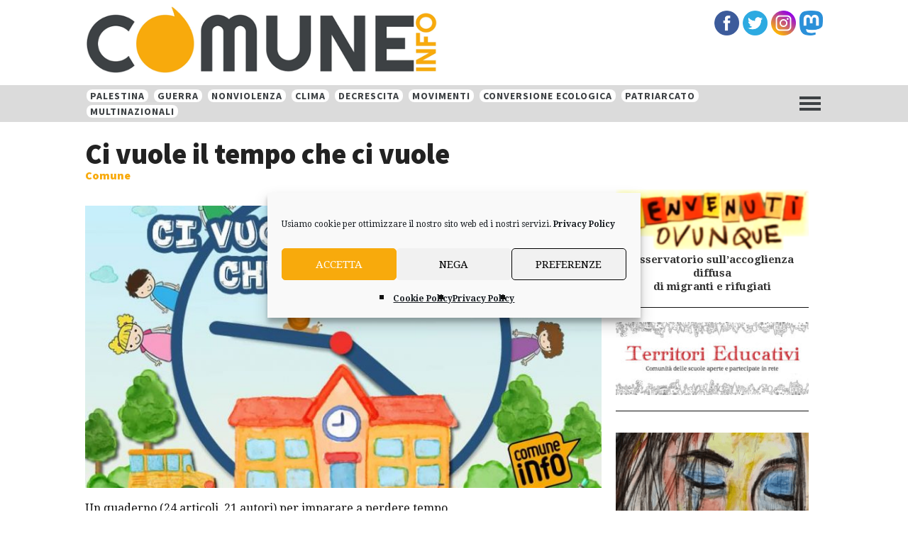

--- FILE ---
content_type: text/html; charset=UTF-8
request_url: https://comune-info.net/autori/comune/
body_size: 21356
content:
<!DOCTYPE html>
<html lang="it-IT">
<head >
<meta charset="UTF-8" />
<meta name="viewport" content="width=device-width, initial-scale=1" />
<meta name='robots' content='index, follow, max-image-preview:large, max-snippet:-1, max-video-preview:-1' />
	<style>img:is([sizes="auto" i], [sizes^="auto," i]) { contain-intrinsic-size: 3000px 1500px }</style>
	
	<!-- This site is optimized with the Yoast SEO plugin v26.7 - https://yoast.com/wordpress/plugins/seo/ -->
	<title>Comune Archivi -</title>
	<link rel="canonical" href="https://comune-info.net/autori/comune/" />
	<meta property="og:locale" content="it_IT" />
	<meta property="og:type" content="article" />
	<meta property="og:title" content="Comune Archivi -" />
	<meta property="og:url" content="https://comune-info.net/autori/comune/" />
	<meta property="og:site_name" content="Comune-info" />
	<meta property="og:image" content="https://comune-info.net/wp-content/uploads/logo-comune-1.png" />
	<meta property="og:image:width" content="500" />
	<meta property="og:image:height" content="107" />
	<meta property="og:image:type" content="image/png" />
	<meta name="twitter:card" content="summary_large_image" />
	<script type="application/ld+json" class="yoast-schema-graph">{"@context":"https://schema.org","@graph":[{"@type":"CollectionPage","@id":"https://comune-info.net/autori/comune/","url":"https://comune-info.net/autori/comune/","name":"Comune Archivi -","isPartOf":{"@id":"https://comune-info.net/#website"},"primaryImageOfPage":{"@id":"https://comune-info.net/autori/comune/#primaryimage"},"image":{"@id":"https://comune-info.net/autori/comune/#primaryimage"},"thumbnailUrl":"https://comune-info.net/wp-content/uploads/2016/10/civuoleiltempochecivuole.jpg","breadcrumb":{"@id":"https://comune-info.net/autori/comune/#breadcrumb"},"inLanguage":"it-IT"},{"@type":"ImageObject","inLanguage":"it-IT","@id":"https://comune-info.net/autori/comune/#primaryimage","url":"https://comune-info.net/wp-content/uploads/2016/10/civuoleiltempochecivuole.jpg","contentUrl":"https://comune-info.net/wp-content/uploads/2016/10/civuoleiltempochecivuole.jpg","width":841,"height":595},{"@type":"BreadcrumbList","@id":"https://comune-info.net/autori/comune/#breadcrumb","itemListElement":[{"@type":"ListItem","position":1,"name":"Home","item":"https://comune-info.net/"},{"@type":"ListItem","position":2,"name":"Comune"}]},{"@type":"WebSite","@id":"https://comune-info.net/#website","url":"https://comune-info.net/","name":"Comune-info","description":"Informazione indipendente","potentialAction":[{"@type":"SearchAction","target":{"@type":"EntryPoint","urlTemplate":"https://comune-info.net/?s={search_term_string}"},"query-input":{"@type":"PropertyValueSpecification","valueRequired":true,"valueName":"search_term_string"}}],"inLanguage":"it-IT"}]}</script>
	<!-- / Yoast SEO plugin. -->


<link rel='dns-prefetch' href='//static.addtoany.com' />
<link rel='dns-prefetch' href='//fonts.googleapis.com' />
<link rel='dns-prefetch' href='//maxcdn.bootstrapcdn.com' />
<link rel="alternate" type="application/rss+xml" title="Comune-info &raquo; Feed" href="https://comune-info.net/feed/" />
<link rel="alternate" type="application/rss+xml" title="Comune-info &raquo; Feed dei commenti" href="https://comune-info.net/comments/feed/" />
<link rel="alternate" type="text/calendar" title="Comune-info &raquo; iCal Feed" href="https://comune-info.net/appuntamenti/?ical=1" />
<link rel="alternate" type="application/rss+xml" title="Feed Comune-info &raquo; Comune Autori" href="https://comune-info.net/autori/comune/feed/" />
<script type="text/javascript">
/* <![CDATA[ */
window._wpemojiSettings = {"baseUrl":"https:\/\/s.w.org\/images\/core\/emoji\/16.0.1\/72x72\/","ext":".png","svgUrl":"https:\/\/s.w.org\/images\/core\/emoji\/16.0.1\/svg\/","svgExt":".svg","source":{"concatemoji":"https:\/\/comune-info.net\/wp-includes\/js\/wp-emoji-release.min.js?ver=6.8.3"}};
/*! This file is auto-generated */
!function(s,n){var o,i,e;function c(e){try{var t={supportTests:e,timestamp:(new Date).valueOf()};sessionStorage.setItem(o,JSON.stringify(t))}catch(e){}}function p(e,t,n){e.clearRect(0,0,e.canvas.width,e.canvas.height),e.fillText(t,0,0);var t=new Uint32Array(e.getImageData(0,0,e.canvas.width,e.canvas.height).data),a=(e.clearRect(0,0,e.canvas.width,e.canvas.height),e.fillText(n,0,0),new Uint32Array(e.getImageData(0,0,e.canvas.width,e.canvas.height).data));return t.every(function(e,t){return e===a[t]})}function u(e,t){e.clearRect(0,0,e.canvas.width,e.canvas.height),e.fillText(t,0,0);for(var n=e.getImageData(16,16,1,1),a=0;a<n.data.length;a++)if(0!==n.data[a])return!1;return!0}function f(e,t,n,a){switch(t){case"flag":return n(e,"\ud83c\udff3\ufe0f\u200d\u26a7\ufe0f","\ud83c\udff3\ufe0f\u200b\u26a7\ufe0f")?!1:!n(e,"\ud83c\udde8\ud83c\uddf6","\ud83c\udde8\u200b\ud83c\uddf6")&&!n(e,"\ud83c\udff4\udb40\udc67\udb40\udc62\udb40\udc65\udb40\udc6e\udb40\udc67\udb40\udc7f","\ud83c\udff4\u200b\udb40\udc67\u200b\udb40\udc62\u200b\udb40\udc65\u200b\udb40\udc6e\u200b\udb40\udc67\u200b\udb40\udc7f");case"emoji":return!a(e,"\ud83e\udedf")}return!1}function g(e,t,n,a){var r="undefined"!=typeof WorkerGlobalScope&&self instanceof WorkerGlobalScope?new OffscreenCanvas(300,150):s.createElement("canvas"),o=r.getContext("2d",{willReadFrequently:!0}),i=(o.textBaseline="top",o.font="600 32px Arial",{});return e.forEach(function(e){i[e]=t(o,e,n,a)}),i}function t(e){var t=s.createElement("script");t.src=e,t.defer=!0,s.head.appendChild(t)}"undefined"!=typeof Promise&&(o="wpEmojiSettingsSupports",i=["flag","emoji"],n.supports={everything:!0,everythingExceptFlag:!0},e=new Promise(function(e){s.addEventListener("DOMContentLoaded",e,{once:!0})}),new Promise(function(t){var n=function(){try{var e=JSON.parse(sessionStorage.getItem(o));if("object"==typeof e&&"number"==typeof e.timestamp&&(new Date).valueOf()<e.timestamp+604800&&"object"==typeof e.supportTests)return e.supportTests}catch(e){}return null}();if(!n){if("undefined"!=typeof Worker&&"undefined"!=typeof OffscreenCanvas&&"undefined"!=typeof URL&&URL.createObjectURL&&"undefined"!=typeof Blob)try{var e="postMessage("+g.toString()+"("+[JSON.stringify(i),f.toString(),p.toString(),u.toString()].join(",")+"));",a=new Blob([e],{type:"text/javascript"}),r=new Worker(URL.createObjectURL(a),{name:"wpTestEmojiSupports"});return void(r.onmessage=function(e){c(n=e.data),r.terminate(),t(n)})}catch(e){}c(n=g(i,f,p,u))}t(n)}).then(function(e){for(var t in e)n.supports[t]=e[t],n.supports.everything=n.supports.everything&&n.supports[t],"flag"!==t&&(n.supports.everythingExceptFlag=n.supports.everythingExceptFlag&&n.supports[t]);n.supports.everythingExceptFlag=n.supports.everythingExceptFlag&&!n.supports.flag,n.DOMReady=!1,n.readyCallback=function(){n.DOMReady=!0}}).then(function(){return e}).then(function(){var e;n.supports.everything||(n.readyCallback(),(e=n.source||{}).concatemoji?t(e.concatemoji):e.wpemoji&&e.twemoji&&(t(e.twemoji),t(e.wpemoji)))}))}((window,document),window._wpemojiSettings);
/* ]]> */
</script>
<link rel='stylesheet' id='altitude-pro-theme-css' href='https://comune-info.net/wp-content/themes/comunenew/style.css?ver=1.1.62' type='text/css' media='all' />
<style id='wp-emoji-styles-inline-css' type='text/css'>

	img.wp-smiley, img.emoji {
		display: inline !important;
		border: none !important;
		box-shadow: none !important;
		height: 1em !important;
		width: 1em !important;
		margin: 0 0.07em !important;
		vertical-align: -0.1em !important;
		background: none !important;
		padding: 0 !important;
	}
</style>
<link rel='stylesheet' id='wp-block-library-css' href='https://comune-info.net/wp-includes/css/dist/block-library/style.min.css?ver=6.8.3' type='text/css' media='all' />
<style id='classic-theme-styles-inline-css' type='text/css'>
/*! This file is auto-generated */
.wp-block-button__link{color:#fff;background-color:#32373c;border-radius:9999px;box-shadow:none;text-decoration:none;padding:calc(.667em + 2px) calc(1.333em + 2px);font-size:1.125em}.wp-block-file__button{background:#32373c;color:#fff;text-decoration:none}
</style>
<style id='global-styles-inline-css' type='text/css'>
:root{--wp--preset--aspect-ratio--square: 1;--wp--preset--aspect-ratio--4-3: 4/3;--wp--preset--aspect-ratio--3-4: 3/4;--wp--preset--aspect-ratio--3-2: 3/2;--wp--preset--aspect-ratio--2-3: 2/3;--wp--preset--aspect-ratio--16-9: 16/9;--wp--preset--aspect-ratio--9-16: 9/16;--wp--preset--color--black: #000000;--wp--preset--color--cyan-bluish-gray: #abb8c3;--wp--preset--color--white: #ffffff;--wp--preset--color--pale-pink: #f78da7;--wp--preset--color--vivid-red: #cf2e2e;--wp--preset--color--luminous-vivid-orange: #ff6900;--wp--preset--color--luminous-vivid-amber: #fcb900;--wp--preset--color--light-green-cyan: #7bdcb5;--wp--preset--color--vivid-green-cyan: #00d084;--wp--preset--color--pale-cyan-blue: #8ed1fc;--wp--preset--color--vivid-cyan-blue: #0693e3;--wp--preset--color--vivid-purple: #9b51e0;--wp--preset--gradient--vivid-cyan-blue-to-vivid-purple: linear-gradient(135deg,rgba(6,147,227,1) 0%,rgb(155,81,224) 100%);--wp--preset--gradient--light-green-cyan-to-vivid-green-cyan: linear-gradient(135deg,rgb(122,220,180) 0%,rgb(0,208,130) 100%);--wp--preset--gradient--luminous-vivid-amber-to-luminous-vivid-orange: linear-gradient(135deg,rgba(252,185,0,1) 0%,rgba(255,105,0,1) 100%);--wp--preset--gradient--luminous-vivid-orange-to-vivid-red: linear-gradient(135deg,rgba(255,105,0,1) 0%,rgb(207,46,46) 100%);--wp--preset--gradient--very-light-gray-to-cyan-bluish-gray: linear-gradient(135deg,rgb(238,238,238) 0%,rgb(169,184,195) 100%);--wp--preset--gradient--cool-to-warm-spectrum: linear-gradient(135deg,rgb(74,234,220) 0%,rgb(151,120,209) 20%,rgb(207,42,186) 40%,rgb(238,44,130) 60%,rgb(251,105,98) 80%,rgb(254,248,76) 100%);--wp--preset--gradient--blush-light-purple: linear-gradient(135deg,rgb(255,206,236) 0%,rgb(152,150,240) 100%);--wp--preset--gradient--blush-bordeaux: linear-gradient(135deg,rgb(254,205,165) 0%,rgb(254,45,45) 50%,rgb(107,0,62) 100%);--wp--preset--gradient--luminous-dusk: linear-gradient(135deg,rgb(255,203,112) 0%,rgb(199,81,192) 50%,rgb(65,88,208) 100%);--wp--preset--gradient--pale-ocean: linear-gradient(135deg,rgb(255,245,203) 0%,rgb(182,227,212) 50%,rgb(51,167,181) 100%);--wp--preset--gradient--electric-grass: linear-gradient(135deg,rgb(202,248,128) 0%,rgb(113,206,126) 100%);--wp--preset--gradient--midnight: linear-gradient(135deg,rgb(2,3,129) 0%,rgb(40,116,252) 100%);--wp--preset--font-size--small: 13px;--wp--preset--font-size--medium: 20px;--wp--preset--font-size--large: 36px;--wp--preset--font-size--x-large: 42px;--wp--preset--spacing--20: 0.44rem;--wp--preset--spacing--30: 0.67rem;--wp--preset--spacing--40: 1rem;--wp--preset--spacing--50: 1.5rem;--wp--preset--spacing--60: 2.25rem;--wp--preset--spacing--70: 3.38rem;--wp--preset--spacing--80: 5.06rem;--wp--preset--shadow--natural: 6px 6px 9px rgba(0, 0, 0, 0.2);--wp--preset--shadow--deep: 12px 12px 50px rgba(0, 0, 0, 0.4);--wp--preset--shadow--sharp: 6px 6px 0px rgba(0, 0, 0, 0.2);--wp--preset--shadow--outlined: 6px 6px 0px -3px rgba(255, 255, 255, 1), 6px 6px rgba(0, 0, 0, 1);--wp--preset--shadow--crisp: 6px 6px 0px rgba(0, 0, 0, 1);}:where(.is-layout-flex){gap: 0.5em;}:where(.is-layout-grid){gap: 0.5em;}body .is-layout-flex{display: flex;}.is-layout-flex{flex-wrap: wrap;align-items: center;}.is-layout-flex > :is(*, div){margin: 0;}body .is-layout-grid{display: grid;}.is-layout-grid > :is(*, div){margin: 0;}:where(.wp-block-columns.is-layout-flex){gap: 2em;}:where(.wp-block-columns.is-layout-grid){gap: 2em;}:where(.wp-block-post-template.is-layout-flex){gap: 1.25em;}:where(.wp-block-post-template.is-layout-grid){gap: 1.25em;}.has-black-color{color: var(--wp--preset--color--black) !important;}.has-cyan-bluish-gray-color{color: var(--wp--preset--color--cyan-bluish-gray) !important;}.has-white-color{color: var(--wp--preset--color--white) !important;}.has-pale-pink-color{color: var(--wp--preset--color--pale-pink) !important;}.has-vivid-red-color{color: var(--wp--preset--color--vivid-red) !important;}.has-luminous-vivid-orange-color{color: var(--wp--preset--color--luminous-vivid-orange) !important;}.has-luminous-vivid-amber-color{color: var(--wp--preset--color--luminous-vivid-amber) !important;}.has-light-green-cyan-color{color: var(--wp--preset--color--light-green-cyan) !important;}.has-vivid-green-cyan-color{color: var(--wp--preset--color--vivid-green-cyan) !important;}.has-pale-cyan-blue-color{color: var(--wp--preset--color--pale-cyan-blue) !important;}.has-vivid-cyan-blue-color{color: var(--wp--preset--color--vivid-cyan-blue) !important;}.has-vivid-purple-color{color: var(--wp--preset--color--vivid-purple) !important;}.has-black-background-color{background-color: var(--wp--preset--color--black) !important;}.has-cyan-bluish-gray-background-color{background-color: var(--wp--preset--color--cyan-bluish-gray) !important;}.has-white-background-color{background-color: var(--wp--preset--color--white) !important;}.has-pale-pink-background-color{background-color: var(--wp--preset--color--pale-pink) !important;}.has-vivid-red-background-color{background-color: var(--wp--preset--color--vivid-red) !important;}.has-luminous-vivid-orange-background-color{background-color: var(--wp--preset--color--luminous-vivid-orange) !important;}.has-luminous-vivid-amber-background-color{background-color: var(--wp--preset--color--luminous-vivid-amber) !important;}.has-light-green-cyan-background-color{background-color: var(--wp--preset--color--light-green-cyan) !important;}.has-vivid-green-cyan-background-color{background-color: var(--wp--preset--color--vivid-green-cyan) !important;}.has-pale-cyan-blue-background-color{background-color: var(--wp--preset--color--pale-cyan-blue) !important;}.has-vivid-cyan-blue-background-color{background-color: var(--wp--preset--color--vivid-cyan-blue) !important;}.has-vivid-purple-background-color{background-color: var(--wp--preset--color--vivid-purple) !important;}.has-black-border-color{border-color: var(--wp--preset--color--black) !important;}.has-cyan-bluish-gray-border-color{border-color: var(--wp--preset--color--cyan-bluish-gray) !important;}.has-white-border-color{border-color: var(--wp--preset--color--white) !important;}.has-pale-pink-border-color{border-color: var(--wp--preset--color--pale-pink) !important;}.has-vivid-red-border-color{border-color: var(--wp--preset--color--vivid-red) !important;}.has-luminous-vivid-orange-border-color{border-color: var(--wp--preset--color--luminous-vivid-orange) !important;}.has-luminous-vivid-amber-border-color{border-color: var(--wp--preset--color--luminous-vivid-amber) !important;}.has-light-green-cyan-border-color{border-color: var(--wp--preset--color--light-green-cyan) !important;}.has-vivid-green-cyan-border-color{border-color: var(--wp--preset--color--vivid-green-cyan) !important;}.has-pale-cyan-blue-border-color{border-color: var(--wp--preset--color--pale-cyan-blue) !important;}.has-vivid-cyan-blue-border-color{border-color: var(--wp--preset--color--vivid-cyan-blue) !important;}.has-vivid-purple-border-color{border-color: var(--wp--preset--color--vivid-purple) !important;}.has-vivid-cyan-blue-to-vivid-purple-gradient-background{background: var(--wp--preset--gradient--vivid-cyan-blue-to-vivid-purple) !important;}.has-light-green-cyan-to-vivid-green-cyan-gradient-background{background: var(--wp--preset--gradient--light-green-cyan-to-vivid-green-cyan) !important;}.has-luminous-vivid-amber-to-luminous-vivid-orange-gradient-background{background: var(--wp--preset--gradient--luminous-vivid-amber-to-luminous-vivid-orange) !important;}.has-luminous-vivid-orange-to-vivid-red-gradient-background{background: var(--wp--preset--gradient--luminous-vivid-orange-to-vivid-red) !important;}.has-very-light-gray-to-cyan-bluish-gray-gradient-background{background: var(--wp--preset--gradient--very-light-gray-to-cyan-bluish-gray) !important;}.has-cool-to-warm-spectrum-gradient-background{background: var(--wp--preset--gradient--cool-to-warm-spectrum) !important;}.has-blush-light-purple-gradient-background{background: var(--wp--preset--gradient--blush-light-purple) !important;}.has-blush-bordeaux-gradient-background{background: var(--wp--preset--gradient--blush-bordeaux) !important;}.has-luminous-dusk-gradient-background{background: var(--wp--preset--gradient--luminous-dusk) !important;}.has-pale-ocean-gradient-background{background: var(--wp--preset--gradient--pale-ocean) !important;}.has-electric-grass-gradient-background{background: var(--wp--preset--gradient--electric-grass) !important;}.has-midnight-gradient-background{background: var(--wp--preset--gradient--midnight) !important;}.has-small-font-size{font-size: var(--wp--preset--font-size--small) !important;}.has-medium-font-size{font-size: var(--wp--preset--font-size--medium) !important;}.has-large-font-size{font-size: var(--wp--preset--font-size--large) !important;}.has-x-large-font-size{font-size: var(--wp--preset--font-size--x-large) !important;}
:where(.wp-block-post-template.is-layout-flex){gap: 1.25em;}:where(.wp-block-post-template.is-layout-grid){gap: 1.25em;}
:where(.wp-block-columns.is-layout-flex){gap: 2em;}:where(.wp-block-columns.is-layout-grid){gap: 2em;}
:root :where(.wp-block-pullquote){font-size: 1.5em;line-height: 1.6;}
</style>
<link rel='stylesheet' id='better-recent-comments-css' href='https://comune-info.net/wp-content/plugins/better-recent-comments/assets/css/better-recent-comments.min.css?ver=6.8.3' type='text/css' media='all' />
<link rel='stylesheet' id='contact-form-7-css' href='https://comune-info.net/wp-content/plugins/contact-form-7/includes/css/styles.css?ver=6.1.4' type='text/css' media='all' />
<link rel='stylesheet' id='mapsmarkerpro-css' href='https://comune-info.net/wp-content/plugins/maps-marker-pro/css/mapsmarkerpro.css?ver=4.19' type='text/css' media='all' />
<style id='mapsmarkerpro-inline-css' type='text/css'>
.maps-marker-pro.cmplz-blocked-content-container>div{display:none}
</style>
<link rel='stylesheet' id='searchandfilter-css' href='https://comune-info.net/wp-content/plugins/search-filter/style.css?ver=1' type='text/css' media='all' />
<link rel='stylesheet' id='woocommerce-layout-css' href='https://comune-info.net/wp-content/plugins/woocommerce/assets/css/woocommerce-layout.css?ver=10.4.3' type='text/css' media='all' />
<link rel='stylesheet' id='woocommerce-smallscreen-css' href='https://comune-info.net/wp-content/plugins/woocommerce/assets/css/woocommerce-smallscreen.css?ver=10.4.3' type='text/css' media='only screen and (max-width: 768px)' />
<link rel='stylesheet' id='woocommerce-general-css' href='https://comune-info.net/wp-content/plugins/woocommerce/assets/css/woocommerce.css?ver=10.4.3' type='text/css' media='all' />
<style id='woocommerce-inline-inline-css' type='text/css'>
.woocommerce form .form-row .required { visibility: visible; }
</style>
<link rel='stylesheet' id='cmplz-general-css' href='https://comune-info.net/wp-content/plugins/complianz-gdpr/assets/css/cookieblocker.min.css?ver=1766991717' type='text/css' media='all' />
<link rel='stylesheet' id='eeb-css-frontend-css' href='https://comune-info.net/wp-content/plugins/email-encoder-bundle/assets/css/style.css?ver=54d4eedc552c499c4a8d6b89c23d3df1' type='text/css' media='all' />
<link rel='stylesheet' id='dashicons-css' href='https://comune-info.net/wp-includes/css/dashicons.min.css?ver=6.8.3' type='text/css' media='all' />
<link rel='stylesheet' id='altitude-google-fonts-css' href='//fonts.googleapis.com/css?family=Source+Sans+Pro%3A400%2C700%2C900%7CDroid+Serif%3A400%2C700&#038;ver=1.1.62' type='text/css' media='all' />
<link rel='stylesheet' id='font-awesome-css' href='//maxcdn.bootstrapcdn.com/font-awesome/latest/css/font-awesome.min.css?ver=6.8.3' type='text/css' media='all' />
<link rel='stylesheet' id='rvm_jvectormap_css-css' href='https://comune-info.net/wp-content/plugins/responsive-vector-maps/css/jquery-jvectormap-2.0.4.css?ver=6.8.3' type='text/css' media='all' />
<link rel='stylesheet' id='rvm_general_css-css' href='https://comune-info.net/wp-content/plugins/responsive-vector-maps/css/rvm_general.css?ver=1.1' type='text/css' media='all' />
<link rel='stylesheet' id='addtoany-css' href='https://comune-info.net/wp-content/plugins/add-to-any/addtoany.min.css?ver=1.16' type='text/css' media='all' />
<link rel='stylesheet' id='gfv-styles-css' href='https://comune-info.net/wp-content/plugins/featured-videos-for-genesis/css/gfv-style.css?ver=6.8.3' type='text/css' media='all' />
<script type="text/javascript" id="addtoany-core-js-before">
/* <![CDATA[ */
window.a2a_config=window.a2a_config||{};a2a_config.callbacks=[];a2a_config.overlays=[];a2a_config.templates={};a2a_localize = {
	Share: "Condividi",
	Save: "Salva",
	Subscribe: "Abbonati",
	Email: "Email",
	Bookmark: "Segnalibro",
	ShowAll: "espandi",
	ShowLess: "comprimi",
	FindServices: "Trova servizi",
	FindAnyServiceToAddTo: "Trova subito un servizio da aggiungere",
	PoweredBy: "Powered by",
	ShareViaEmail: "Condividi via email",
	SubscribeViaEmail: "Iscriviti via email",
	BookmarkInYourBrowser: "Aggiungi ai segnalibri",
	BookmarkInstructions: "Premi Ctrl+D o \u2318+D per mettere questa pagina nei preferiti",
	AddToYourFavorites: "Aggiungi ai favoriti",
	SendFromWebOrProgram: "Invia da qualsiasi indirizzo email o programma di posta elettronica",
	EmailProgram: "Programma di posta elettronica",
	More: "Di più&#8230;",
	ThanksForSharing: "Grazie per la condivisione!",
	ThanksForFollowing: "Grazie per il following!"
};

a2a_config.icon_color="transparent,#3d4144";
/* ]]> */
</script>
<script type="text/javascript" defer src="https://static.addtoany.com/menu/page.js" id="addtoany-core-js"></script>
<script type="text/javascript" src="https://comune-info.net/wp-includes/js/jquery/jquery.min.js?ver=3.7.1" id="jquery-core-js"></script>
<script type="text/javascript" src="https://comune-info.net/wp-includes/js/jquery/jquery-migrate.min.js?ver=3.4.1" id="jquery-migrate-js"></script>
<script type="text/javascript" defer src="https://comune-info.net/wp-content/plugins/add-to-any/addtoany.min.js?ver=1.1" id="addtoany-jquery-js"></script>
<script type="text/javascript" src="https://comune-info.net/wp-content/plugins/responsive-vector-maps/js/regions-data/jquery-jvectormap-2.0.3.min.js?ver=2.0.3" id="rvm_jquery-jvectormap-js-js"></script>
<script type="text/javascript" src="https://comune-info.net/wp-content/plugins/woocommerce/assets/js/jquery-blockui/jquery.blockUI.min.js?ver=2.7.0-wc.10.4.3" id="wc-jquery-blockui-js" defer="defer" data-wp-strategy="defer"></script>
<script type="text/javascript" src="https://comune-info.net/wp-content/plugins/woocommerce/assets/js/js-cookie/js.cookie.min.js?ver=2.1.4-wc.10.4.3" id="wc-js-cookie-js" defer="defer" data-wp-strategy="defer"></script>
<script type="text/javascript" id="woocommerce-js-extra">
/* <![CDATA[ */
var woocommerce_params = {"ajax_url":"\/wp-admin\/admin-ajax.php","wc_ajax_url":"\/?wc-ajax=%%endpoint%%","i18n_password_show":"Mostra password","i18n_password_hide":"Nascondi password"};
/* ]]> */
</script>
<script type="text/javascript" src="https://comune-info.net/wp-content/plugins/woocommerce/assets/js/frontend/woocommerce.min.js?ver=10.4.3" id="woocommerce-js" defer="defer" data-wp-strategy="defer"></script>
<script type="text/javascript" src="https://comune-info.net/wp-content/plugins/email-encoder-bundle/assets/js/custom.js?ver=2c542c9989f589cd5318f5cef6a9ecd7" id="eeb-js-frontend-js"></script>
<script type="text/javascript" src="https://comune-info.net/wp-content/themes/comunenew/js/global.js?ver=1.0.0" id="altitude-global-js"></script>
<script type="text/javascript" src="https://comune-info.net/wp-content/plugins/responsive-menu-pro/public/js/noscroll.js" id="responsive-menu-pro-noscroll-js"></script>
<link rel="https://api.w.org/" href="https://comune-info.net/wp-json/" /><link rel="alternate" title="JSON" type="application/json" href="https://comune-info.net/wp-json/wp/v2/autori/1008" /><link rel="EditURI" type="application/rsd+xml" title="RSD" href="https://comune-info.net/xmlrpc.php?rsd" />
<meta name="generator" content="WordPress 6.8.3" />
<meta name="generator" content="WooCommerce 10.4.3" />
<meta name="tec-api-version" content="v1"><meta name="tec-api-origin" content="https://comune-info.net"><link rel="alternate" href="https://comune-info.net/wp-json/tribe/events/v1/" />			<style>.cmplz-hidden {
					display: none !important;
				}</style><link rel="pingback" href="https://comune-info.net/xmlrpc.php" />
<style type="text/css">.site-title a { background: url(https://comune-info.net/wp-content/uploads/logo-comune-1.png) no-repeat !important; }</style>
<div id="fb-root"></div>
<script async defer crossorigin="anonymous" src="https://connect.facebook.net/it_IT/sdk.js#xfbml=1&version=v3.3"></script>
	<noscript><style>.woocommerce-product-gallery{ opacity: 1 !important; }</style></noscript>
	<!-- Matomo -->
<script>
  var _paq = window._paq = window._paq || [];
  /* tracker methods like "setCustomDimension" should be called before "trackPageView" */
  _paq.push(['trackPageView']);
  _paq.push(['enableLinkTracking']);
  (function() {
    var u="//statistiche.sapericomuni.it/";
    _paq.push(['setTrackerUrl', u+'matomo.php']);
    _paq.push(['setSiteId', '2']);
    var d=document, g=d.createElement('script'), s=d.getElementsByTagName('script')[0];
    g.async=true; g.src=u+'matomo.js'; s.parentNode.insertBefore(g,s);
  })();
</script>
<!-- End Matomo Code --><link rel="icon" href="https://comune-info.net/wp-content/uploads/favicon-100x100.png" sizes="32x32" />
<link rel="icon" href="https://comune-info.net/wp-content/uploads/favicon.png" sizes="192x192" />
<link rel="apple-touch-icon" href="https://comune-info.net/wp-content/uploads/favicon.png" />
<meta name="msapplication-TileImage" content="https://comune-info.net/wp-content/uploads/favicon.png" />
<style>button#responsive-menu-pro-button,
#responsive-menu-pro-container {
    display: none;
    -webkit-text-size-adjust: 100%;
}

#responsive-menu-pro-container {
    z-index: 99998;
}

@media screen and (max-width: 80000px) {

    #responsive-menu-pro-container {
        display: block;
        position: fixed;
        top: 0;
        bottom: 0;
                padding-bottom: 5px;
        margin-bottom: -5px;
        outline: 1px solid transparent;
        overflow-y: auto;
        overflow-x: hidden;
    }

    #responsive-menu-pro-container .responsive-menu-pro-search-box {
        width: 100%;
        padding: 0 2%;
        border-radius: 2px;
        height: 50px;
        -webkit-appearance: none;
    }

    #responsive-menu-pro-container.push-left,
    #responsive-menu-pro-container.slide-left {
        transform: translateX(-100%);
        -ms-transform: translateX(-100%);
        -webkit-transform: translateX(-100%);
        -moz-transform: translateX(-100%);
    }

    .responsive-menu-pro-open #responsive-menu-pro-container.push-left,
    .responsive-menu-pro-open #responsive-menu-pro-container.slide-left {
        transform: translateX(0);
        -ms-transform: translateX(0);
        -webkit-transform: translateX(0);
        -moz-transform: translateX(0);
    }

    #responsive-menu-pro-container.push-top,
    #responsive-menu-pro-container.slide-top {
        transform: translateY(-100%);
        -ms-transform: translateY(-100%);
        -webkit-transform: translateY(-100%);
        -moz-transform: translateY(-100%);
    }

    .responsive-menu-pro-open #responsive-menu-pro-container.push-top,
    .responsive-menu-pro-open #responsive-menu-pro-container.slide-top {
        transform: translateY(0);
        -ms-transform: translateY(0);
        -webkit-transform: translateY(0);
        -moz-transform: translateY(0);
    }

    #responsive-menu-pro-container.push-right,
    #responsive-menu-pro-container.slide-right {
        transform: translateX(100%);
        -ms-transform: translateX(100%);
        -webkit-transform: translateX(100%);
        -moz-transform: translateX(100%);
    }

    .responsive-menu-pro-open #responsive-menu-pro-container.push-right,
    .responsive-menu-pro-open #responsive-menu-pro-container.slide-right {
        transform: translateX(0);
        -ms-transform: translateX(0);
        -webkit-transform: translateX(0);
        -moz-transform: translateX(0);
    }

    #responsive-menu-pro-container.push-bottom,
    #responsive-menu-pro-container.slide-bottom {
        transform: translateY(100%);
        -ms-transform: translateY(100%);
        -webkit-transform: translateY(100%);
        -moz-transform: translateY(100%);
    }

    .responsive-menu-pro-open #responsive-menu-pro-container.push-bottom,
    .responsive-menu-pro-open #responsive-menu-pro-container.slide-bottom {
        transform: translateY(0);
        -ms-transform: translateY(0);
        -webkit-transform: translateY(0);
        -moz-transform: translateY(0);
    }

    #responsive-menu-pro-container,
    #responsive-menu-pro-container:before,
    #responsive-menu-pro-container:after,
    #responsive-menu-pro-container *,
    #responsive-menu-pro-container *:before,
    #responsive-menu-pro-container *:after {
        box-sizing: border-box;
        margin: 0;
        padding: 0;
    }

    #responsive-menu-pro-container #responsive-menu-pro-search-box,
    #responsive-menu-pro-container #responsive-menu-pro-additional-content,
    #responsive-menu-pro-container #responsive-menu-pro-title {
        padding: 25px 5%;
    }

    #responsive-menu-pro-container #responsive-menu-pro,
    #responsive-menu-pro-container #responsive-menu-pro ul {
        width: 100%;
   }

    #responsive-menu-pro-container #responsive-menu-pro ul.responsive-menu-pro-submenu {
        display: none;
    }

    #responsive-menu-pro-container #responsive-menu-pro ul.responsive-menu-pro-submenu.responsive-menu-pro-submenu-open {
     display: block;
    }

            #responsive-menu-pro-container #responsive-menu-pro ul.responsive-menu-pro-submenu-depth-1 a.responsive-menu-pro-item-link {
            padding-left: 10%;
        }

        #responsive-menu-pro-container #responsive-menu-pro ul.responsive-menu-pro-submenu-depth-2 a.responsive-menu-pro-item-link {
            padding-left: 15%;
        }

        #responsive-menu-pro-container #responsive-menu-pro ul.responsive-menu-pro-submenu-depth-3 a.responsive-menu-pro-item-link {
            padding-left: 20%;
        }

        #responsive-menu-pro-container #responsive-menu-pro ul.responsive-menu-pro-submenu-depth-4 a.responsive-menu-pro-item-link {
            padding-left: 25%;
        }

        #responsive-menu-pro-container #responsive-menu-pro ul.responsive-menu-pro-submenu-depth-5 a.responsive-menu-pro-item-link {
            padding-left: 30%;
        }
    
    #responsive-menu-pro-container li.responsive-menu-pro-item {
        width: 100%;
        list-style: none;
    }

    #responsive-menu-pro-container li.responsive-menu-pro-item a {
        width: 100%;
        display: block;
        text-decoration: none;
        position: relative;
    }

    #responsive-menu-pro-container #responsive-menu-pro li.responsive-menu-pro-item a {
                    padding: 0   5%;
            }

    #responsive-menu-pro-container .responsive-menu-pro-submenu li.responsive-menu-pro-item a {
                    padding: 0   5%;
            }


    #responsive-menu-pro-container li.responsive-menu-pro-item a .glyphicon,
    #responsive-menu-pro-container li.responsive-menu-pro-item a .fab,
    #responsive-menu-pro-container li.responsive-menu-pro-item a .fas {
        margin-right: 15px;
    }

    #responsive-menu-pro-container li.responsive-menu-pro-item a .responsive-menu-pro-subarrow {
        position: absolute;
        top: 0;
        bottom: 0;
        text-align: center;
        overflow: hidden;
    }

    #responsive-menu-pro-container li.responsive-menu-pro-item a .responsive-menu-pro-subarrow .glyphicon,
    #responsive-menu-pro-container li.responsive-menu-pro-item a .responsive-menu-pro-subarrow .fab,
    #responsive-menu-pro-container li.responsive-menu-pro-item a .responsive-menu-pro-subarrow .fas {
        margin-right: 0;
    }

    button#responsive-menu-pro-button .responsive-menu-pro-button-icon-inactive {
        display: none;
    }

    button#responsive-menu-pro-button {
        z-index: 99999;
        display: none;
        overflow: hidden;
        outline: none;
    }

    button#responsive-menu-pro-button img {
        max-width: 100%;
    }

    .responsive-menu-pro-label {
        display: inline-block;
        font-weight: 600;
        margin: 0 5px;
        vertical-align: middle;
        pointer-events: none;
    }

    .responsive-menu-pro-accessible {
        display: inline-block;
    }

    .responsive-menu-pro-accessible .responsive-menu-pro-box {
        display: inline-block;
        vertical-align: middle;
    }

    .responsive-menu-pro-label.responsive-menu-pro-label-top,
    .responsive-menu-pro-label.responsive-menu-pro-label-bottom {
        display: block;
        margin: 0 auto;
    }

    button#responsive-menu-pro-button {
        padding: 0 0;
        display: inline-block;
        cursor: pointer;
        transition-property: opacity, filter;
        transition-duration: 0.15s;
        transition-timing-function: linear;
        font: inherit;
        color: inherit;
        text-transform: none;
        background-color: transparent;
        border: 0;
        margin: 0;
    }

    .responsive-menu-pro-box {
        width: 30px;
        height: 20px;
        display: inline-block;
        position: relative;
    }

    .responsive-menu-pro-inner {
        display: block;
        top: 50%;
        margin-top: -2px;
    }

    .responsive-menu-pro-inner,
    .responsive-menu-pro-inner::before,
    .responsive-menu-pro-inner::after {
        width: 30px;
        height: 4px;
        background-color: rgba(61, 65, 68, 1);
        border-radius: 4px;
        position: absolute;
        transition-property: transform;
        transition-duration: 0.15s;
        transition-timing-function: ease;
    }

    .responsive-menu-pro-open .responsive-menu-pro-inner,
    .responsive-menu-pro-open .responsive-menu-pro-inner::before,
    .responsive-menu-pro-open .responsive-menu-pro-inner::after {
        background-color: rgba(61, 65, 68, 1);
    }

    button#responsive-menu-pro-button:hover .responsive-menu-pro-inner,
    button#responsive-menu-pro-button:hover .responsive-menu-pro-inner::before,
    button#responsive-menu-pro-button:hover .responsive-menu-pro-inner::after,
    button#responsive-menu-pro-button:hover .responsive-menu-pro-open .responsive-menu-pro-inner,
    button#responsive-menu-pro-button:hover .responsive-menu-pro-open .responsive-menu-pro-inner::before,
    button#responsive-menu-pro-button:hover .responsive-menu-pro-open .responsive-menu-pro-inner::after,
    button#responsive-menu-pro-button:focus .responsive-menu-pro-inner,
    button#responsive-menu-pro-button:focus .responsive-menu-pro-inner::before,
    button#responsive-menu-pro-button:focus .responsive-menu-pro-inner::after,
    button#responsive-menu-pro-button:focus .responsive-menu-pro-open .responsive-menu-pro-inner,
    button#responsive-menu-pro-button:focus .responsive-menu-pro-open .responsive-menu-pro-inner::before,
    button#responsive-menu-pro-button:focus .responsive-menu-pro-open .responsive-menu-pro-inner::after {
        background-color: rgba(0, 0, 0, 1);
    }

    .responsive-menu-pro-inner::before,
    .responsive-menu-pro-inner::after {
        content: "";
        display: block;
    }

    .responsive-menu-pro-inner::before {
        top: -8px;
    }

    .responsive-menu-pro-inner::after {
        bottom: -8px;
    }

            .responsive-menu-pro-spin-r .responsive-menu-pro-inner {
    transition-duration: 0.3s;
    transition-timing-function: cubic-bezier(0.55, 0.055, 0.675, 0.19);
}

.responsive-menu-pro-spin-r .responsive-menu-pro-inner::before {
    transition: top 0.1s 0.34s ease-in,
                opacity 0.1s ease-in;
}

.responsive-menu-pro-spin-r .responsive-menu-pro-inner::after {
    transition: bottom 0.1s 0.34s ease-in,
                transform 0.3s cubic-bezier(0.55, 0.055, 0.675, 0.19);
}

.responsive-menu-pro-spin-r.is-active .responsive-menu-pro-inner {
    transform: rotate(-225deg);
    transition-delay: 0.14s;
    transition-timing-function: cubic-bezier(0.215, 0.61, 0.355, 1);
}

.responsive-menu-pro-spin-r.is-active .responsive-menu-pro-inner::before {
    top: 0;
    opacity: 0;
    transition: top 0.1s ease-out,
                opacity 0.1s 0.14s ease-out;
}

.responsive-menu-pro-spin-r.is-active .responsive-menu-pro-inner::after {
    bottom: 0;
    transform: rotate(-90deg);
    transition: bottom 0.1s ease-out,
                transform 0.3s 0.14s cubic-bezier(0.215, 0.61, 0.355, 1);
}    
    button#responsive-menu-pro-button {
        width: 40px;
        height: 40px;
        position: relative;
        top: 0px;
        right: 0%;
        display: inline-block;
        transition: transform   0.5s, background-color   0.5s;
            }

    

    
    button#responsive-menu-pro-button .responsive-menu-pro-box {
        color: rgba(61, 65, 68, 1);
        pointer-events: none;
    }

    .responsive-menu-pro-open button#responsive-menu-pro-button .responsive-menu-pro-box {
        color: rgba(61, 65, 68, 1);
    }

    .responsive-menu-pro-label {
        color: rgba(255, 255, 255, 1);
        font-size: 14px;
        line-height: 13px;
                pointer-events: none;
    }

    .responsive-menu-pro-label .responsive-menu-pro-button-text-open {
        display: none;
    }

    
    
    .responsive-menu-pro-fade-top #responsive-menu-pro-container,
    .responsive-menu-pro-fade-left #responsive-menu-pro-container,
    .responsive-menu-pro-fade-right #responsive-menu-pro-container,
    .responsive-menu-pro-fade-bottom #responsive-menu-pro-container {
        display: none;
    }

    
    
    #responsive-menu-pro-container {
        width: 100%;
        top: 0;
                    background: rgba(248, 170, 12, 1);
                        transition: transform   0.5s;
        text-align: left;
                                    }

    #responsive-menu-pro-container #responsive-menu-pro-wrapper {
        background: rgba(248, 170, 12, 1);
    }

    #responsive-menu-pro-container #responsive-menu-pro-additional-content {
        color: #ffffff;
    }

    #responsive-menu-pro-container .responsive-menu-pro-search-box {
        background: #ffffff;
        border: 2px solid   rgba(51, 51, 51, 1);
        color: rgba(51, 51, 51, 1);
    }

    #responsive-menu-pro-container .responsive-menu-pro-search-box:-ms-input-placeholder {
        color: #c7c7cd;
    }

    #responsive-menu-pro-container .responsive-menu-pro-search-box::-webkit-input-placeholder {
        color: #c7c7cd;
    }

    #responsive-menu-pro-container .responsive-menu-pro-search-box:-moz-placeholder {
        color: #c7c7cd;
        opacity: 1;
    }

    #responsive-menu-pro-container .responsive-menu-pro-search-box::-moz-placeholder {
        color: #c7c7cd;
        opacity: 1;
    }

    #responsive-menu-pro-container .responsive-menu-pro-item-link,
    #responsive-menu-pro-container #responsive-menu-pro-title,
    #responsive-menu-pro-container .responsive-menu-pro-subarrow {
        transition: background-color   0.5s,
                    border-color   0.5s,
                    color   0.5s;
    }

    #responsive-menu-pro-container #responsive-menu-pro-title {
        background-color: rgba(248, 170, 12, 1);
        color: rgba(51, 51, 51, 1);
        font-size: 26px;
        text-align: left;
    }

    #responsive-menu-pro-container #responsive-menu-pro-title a {
        color: rgba(51, 51, 51, 1);
        font-size: 26px;
        text-decoration: none;
    }

    #responsive-menu-pro-container #responsive-menu-pro-title a:hover {
        color: rgba(0, 0, 0, 1);
    }

    #responsive-menu-pro-container #responsive-menu-pro-title:hover {
        background-color: rgba(248, 170, 12, 1);
        color: rgba(0, 0, 0, 1);
    }

    #responsive-menu-pro-container #responsive-menu-pro-title:hover a {
        color: rgba(0, 0, 0, 1);
    }

    #responsive-menu-pro-container #responsive-menu-pro-title #responsive-menu-pro-title-image {
        display: inline-block;
        vertical-align: middle;
        max-width: 100%;
        margin-bottom: 15px;
    }

    #responsive-menu-pro-container #responsive-menu-pro-title #responsive-menu-pro-title-image img {
                        max-width: 100%;
    }

    #responsive-menu-pro-container #responsive-menu-pro > li.responsive-menu-pro-item:first-child > a {
        border-top: 0px solid #212121;
    }

    #responsive-menu-pro-container #responsive-menu-pro li.responsive-menu-pro-item .responsive-menu-pro-item-link {
        font-size: 24px;
    }

    #responsive-menu-pro-container #responsive-menu-pro li.responsive-menu-pro-item a {
        line-height: 40px;
        border-bottom: 0px solid #212121;
        color: #ffffff;
        background-color: rgba(248, 170, 12, 1);
                    height: 40px;
            }

    #responsive-menu-pro-container #responsive-menu-pro li.responsive-menu-pro-item a:hover,
    #responsive-menu-pro-container #responsive-menu-pro li.responsive-menu-pro-item a:focus {
        color: #ffffff;
        background-color: #3f3f3f;
        border-color: #212121;
    }

    #responsive-menu-pro-container #responsive-menu-pro li.responsive-menu-pro-item a:hover .responsive-menu-pro-subarrow,
    #responsive-menu-pro-container #responsive-menu-pro li.responsive-menu-pro-item a:focus .responsive-menu-pro-subarrow  {
        color: #ffffff;
        border-color: #3f3f3f;
        background-color: #3f3f3f;
    }

    #responsive-menu-pro-container #responsive-menu-pro li.responsive-menu-pro-item a:hover .responsive-menu-pro-subarrow.responsive-menu-pro-subarrow-active,
    #responsive-menu-pro-container #responsive-menu-pro li.responsive-menu-pro-item a:focus .responsive-menu-pro-subarrow.responsive-menu-pro-subarrow-active {
        color: #ffffff;
        border-color: #3f3f3f;
        background-color: #3f3f3f;
    }

    #responsive-menu-pro-container #responsive-menu-pro li.responsive-menu-pro-item a .responsive-menu-pro-subarrow {
        right: 0;
        height: 39px;
        line-height: 39px;
        width: 40px;
        color: #ffffff;
                        border-left: 0px solid rgba(248, 170, 12, 1);

                background-color: rgba(248, 170, 12, 1);
    }

    #responsive-menu-pro-container #responsive-menu-pro li.responsive-menu-pro-item a .responsive-menu-pro-subarrow.responsive-menu-pro-subarrow-active {
        color: #ffffff;
        border-color: #212121;
        background-color: rgba(248, 170, 12, 1);
    }

    #responsive-menu-pro-container #responsive-menu-pro li.responsive-menu-pro-item a .responsive-menu-pro-subarrow.responsive-menu-pro-subarrow-active:hover,
    #responsive-menu-pro-container #responsive-menu-pro li.responsive-menu-pro-item a .responsive-menu-pro-subarrow.responsive-menu-pro-subarrow-active:focus  {
        color: #ffffff;
        border-color: #3f3f3f;
        background-color: #3f3f3f;
    }

    #responsive-menu-pro-container #responsive-menu-pro li.responsive-menu-pro-item a .responsive-menu-pro-subarrow:hover,
    #responsive-menu-pro-container #responsive-menu-pro li.responsive-menu-pro-item a .responsive-menu-pro-subarrow:focus {
        color: #ffffff;
        border-color: #3f3f3f;
        background-color: #3f3f3f;
    }

    #responsive-menu-pro-container #responsive-menu-pro li.responsive-menu-pro-item.responsive-menu-pro-current-item > .responsive-menu-pro-item-link {
        background-color: #212121;
        color: #ffffff;
        border-color: #212121;
    }

    #responsive-menu-pro-container #responsive-menu-pro li.responsive-menu-pro-item.responsive-menu-pro-current-item > .responsive-menu-pro-item-link:hover {
        background-color: #3f3f3f;
        color: #ffffff;
        border-color: #3f3f3f;
    }

            #responsive-menu-pro-container #responsive-menu-pro ul.responsive-menu-pro-submenu li.responsive-menu-pro-item .responsive-menu-pro-item-link {
                        font-size: 13px;
            text-align: left;
        }

        #responsive-menu-pro-container #responsive-menu-pro ul.responsive-menu-pro-submenu li.responsive-menu-pro-item a {
                            height: 40px;
                        line-height: 40px;
            border-bottom: 1px solid #212121;
            color: #ffffff;
            background-color: #212121;
        }

        #responsive-menu-pro-container #responsive-menu-pro ul.responsive-menu-pro-submenu li.responsive-menu-pro-item a:hover,
        #responsive-menu-pro-container #responsive-menu-pro ul.responsive-menu-pro-submenu li.responsive-menu-pro-item a:focus {
            color: #ffffff;
            background-color: #3f3f3f;
            border-color: #212121;
        }

        #responsive-menu-pro-container #responsive-menu-pro ul.responsive-menu-pro-submenu li.responsive-menu-pro-item a:hover .responsive-menu-pro-subarrow {
            color: #ffffff;
            border-color: #3f3f3f;
            background-color: #3f3f3f;
        }

        #responsive-menu-pro-container #responsive-menu-pro ul.responsive-menu-pro-submenu li.responsive-menu-pro-item a:hover .responsive-menu-pro-subarrow.responsive-menu-pro-subarrow-active {
            color: #ffffff;
            border-color: #3f3f3f;
            background-color: #3f3f3f;
        }

        #responsive-menu-pro-container #responsive-menu-pro ul.responsive-menu-pro-submenu li.responsive-menu-pro-item a .responsive-menu-pro-subarrow {

                                        left:unset;
                right:0;
            
            height: 39px;
            line-height: 39px;
            width: 40px;
            color: #ffffff;

                                        border-left: 1px solid #212121;
                border-right:unset;
            

            background-color: #212121;
        }

        #responsive-menu-pro-container #responsive-menu-pro ul.responsive-menu-pro-submenu li.responsive-menu-pro-item a .responsive-menu-pro-subarrow.responsive-menu-pro-subarrow-active {
            color: #ffffff;
            border-color: #212121;
            background-color: #212121;
        }

        #responsive-menu-pro-container #responsive-menu-pro ul.responsive-menu-pro-submenu li.responsive-menu-pro-item a .responsive-menu-pro-subarrow.responsive-menu-pro-subarrow-active:hover {
            color: #ffffff;
            border-color: #3f3f3f;
            background-color: #3f3f3f;
        }

        #responsive-menu-pro-container #responsive-menu-pro ul.responsive-menu-pro-submenu li.responsive-menu-pro-item a .responsive-menu-pro-subarrow:hover {
            color: #ffffff;
            border-color: #3f3f3f;
            background-color: #3f3f3f;
        }

        #responsive-menu-pro-container #responsive-menu-pro ul.responsive-menu-pro-submenu li.responsive-menu-pro-item.responsive-menu-pro-current-item > .responsive-menu-pro-item-link {
            background-color: #212121;
            color: #ffffff;
            border-color: #212121;
        }

        #responsive-menu-pro-container #responsive-menu-pro ul.responsive-menu-pro-submenu li.responsive-menu-pro-item.responsive-menu-pro-current-item > .responsive-menu-pro-item-link:hover {
            background-color: #3f3f3f;
            color: #ffffff;
            border-color: #3f3f3f;
        }
    
    
    
}



</style><script>jQuery(document).ready(function($) {

    var ResponsiveMenuPro = {
        trigger: '#responsive-menu-pro-button',
        animationSpeed: 500,
        breakpoint: 80000,
                    pageWrapper: '',
                        isOpen: false,
        activeClass: 'is-active',
        container: '#responsive-menu-pro-container',
        openClass: 'responsive-menu-pro-open',
        activeArrow: '▲',
        inactiveArrow: '▼',
        wrapper: '#responsive-menu-pro-wrapper',
        linkElement: '.responsive-menu-pro-item-link',
        subMenuTransitionTime: 200,
        originalHeight: '',
        openMenu: function() {
            $(this.trigger).addClass(this.activeClass);
            $('html').addClass(this.openClass);
            $('.responsive-menu-pro-button-icon-active').hide();
            $('.responsive-menu-pro-button-icon-inactive').show();

            
            
                            this.setWrapperTranslate();
            
                            $("#responsive-menu-pro > li").each(function(index) {
                    $(this).show();
                    $(this).animate({opacity: 0}, 0);

                    
                                           $(this).animate({'margin-left':'150px'},0);
                    
                    $(this).delay(100 * index).animate({
                        'margin-left': "0",
                        'opacity': 1
                    }, 500);
                });
            
            
            
            this.isOpen = true;
        },
        closeMenu: function() {
            $(this.trigger).removeClass(this.activeClass);
            $('html').removeClass(this.openClass);
            $('.responsive-menu-pro-button-icon-inactive').hide();
            $('.responsive-menu-pro-button-icon-active').show();

            
                            this.clearWrapperTranslate();
            
            $("#responsive-menu-pro > li").removeAttr('style');

            
            this.isOpen = false;
        },
                triggerMenu: function() {
            this.isOpen ? this.closeMenu() : this.openMenu();
        },

        
        triggerSubArrow: function(subarrow) {
            var sub_menu = $(subarrow).parent().siblings('.responsive-menu-pro-submenu');
            var self = this;

            
                
                    
                
                if(sub_menu.hasClass('responsive-menu-pro-submenu-open')) {
                    sub_menu.slideUp(self.subMenuTransitionTime, 'linear',function() {
                        $(this).css('display', '');
                    }).removeClass('responsive-menu-pro-submenu-open');
                    $(subarrow).html(this.inactiveArrow);
                    $(subarrow).removeClass('responsive-menu-pro-subarrow-active');
                } else {
                    sub_menu.slideDown(self.subMenuTransitionTime, 'linear').addClass('responsive-menu-pro-submenu-open');
                    $(subarrow).html(this.activeArrow);
                    $(subarrow).addClass('responsive-menu-pro-subarrow-active');
                }

            
        },
        menuHeight: function() {
            return $(this.container).height();
        },
        menuWidth: function() {
            return $(this.container).width();
        },
        wrapperHeight: function() {
            return $(this.wrapper).height();
        },
                    setWrapperTranslate: function() {
                switch('top') {
                    case 'left':
                        translate = 'translateX(' + this.menuWidth() + 'px)'; break;
                    case 'right':
                        translate = 'translateX(-' + this.menuWidth() + 'px)'; break;
                    case 'top':
                        translate = 'translateY(' + this.wrapperHeight() + 'px)'; break;
                    case 'bottom':
                        translate = 'translateY(-' + this.menuHeight() + 'px)'; break;
                }

                                    $(this.pageWrapper).css({'transform':translate});
                                            $('body').css('overflow-x', 'hidden');
                                    
                            },
            clearWrapperTranslate: function() {
                var self = this;

                                    $(this.pageWrapper).css({'transform':''});
                    setTimeout(function() {
                                                    $('body').css('overflow-x', '');
                                            }, self.animationSpeed);
                
                            },
        
        
        
        init: function() {

            var self = this;

            
                
            
            
                
                
            
            
                
            
            $(this.trigger).on('click', function(e){
                e.stopPropagation();
                self.triggerMenu();
            });

            $(this.trigger).on( 'mouseup', function(){
                $(self.trigger).trigger('blur');
            });

            $('.responsive-menu-pro-subarrow').on('click', function(e) {
                e.preventDefault();
                e.stopPropagation();
                self.triggerSubArrow(this);
            });

            $(window).on( 'resize', function() {
                if($(window).width() >= self.breakpoint) {
                    if(self.isOpen){
                        self.closeMenu();
                    }
                    $('#responsive-menu-pro, .responsive-menu-pro-submenu').removeAttr('style');
                } else {
                    
                                            if($('.responsive-menu-pro-open').length > 0){
                            self.setWrapperTranslate();
                        }
                                    }
            });

            
            
            
           
            
            
             /* Desktop menu : hide on scroll down / show on scroll Up */
            
                        $(this.trigger).on( 'mousedown', function(e){
                e.preventDefault();
                e.stopPropagation();
            });

                        if (jQuery('#responsive-menu-pro-button').css('display') != 'none') {

                $('#responsive-menu-pro-button,#responsive-menu-pro a.responsive-menu-pro-item-link,#responsive-menu-pro-wrapper input').on( 'focus', function() {
                    $(this).addClass('is-active');
                    $('html').addClass('responsive-menu-pro-open');
                    $('#responsive-menu-pro li').css({"opacity": "1", "margin-left": "0"});
                });

                $('a,input,button').on( 'focusout', function( event ) {
                    if ( ! $(this).parents('#responsive-menu-pro-container').length ) {
                        $('html').removeClass('responsive-menu-pro-open');
                        $('#responsive-menu-pro-button').removeClass('is-active');
                    }
                });
            } else {
                                             }

                        $('#responsive-menu-pro a.responsive-menu-pro-item-link').on( 'keydown', function(event) {
                if ( [13,27,32,35,36,37,38,39,40].indexOf( event.keyCode) == -1) {
                    return;
                }
                var link = $(this);
                switch(event.keyCode) {
                    case 13:
                                                link.click();
                        break;
                    case 27:
                                                var dropdown = link.parent('li').parents('.responsive-menu-pro-submenu');
                        if ( dropdown.length > 0 ) {
                            dropdown.hide();
                            dropdown.prev().focus();
                        }
                        break;
                    case 32:
                                                var dropdown = link.parent('li').find('.responsive-menu-pro-submenu');
                        if ( dropdown.length > 0 ) {
                            dropdown.show();
                            dropdown.find('a, input, button, textarea').filter(':visible').first().focus();
                        }
                        break;
                    case 35:
                                                var dropdown = link.parent('li').find('.responsive-menu-pro-submenu');
                        if ( dropdown.length > 0 ) {
                            dropdown.hide();
                        }
                        $(this).parents('#responsive-menu-pro').find('a.responsive-menu-pro-item-link').filter(':visible').last().focus();
                        break;
                    case 36:
                                                var dropdown = link.parent('li').find('.responsive-menu-pro-submenu');
                        if( dropdown.length > 0 ) {
                            dropdown.hide();
                        }

                        $(this).parents('#responsive-menu-pro').find('a.responsive-menu-pro-item-link').filter(':visible').first().focus();
                        break;
                    case 37:
                        event.preventDefault();
                        event.stopPropagation();

                                                if ( link.parent('li').prevAll('li').filter(':visible').first().length == 0) {
                            link.parent('li').nextAll('li').filter(':visible').last().find('a').first().focus();
                        } else {
                            link.parent('li').prevAll('li').filter(':visible').first().find('a').first().focus();
                        }

                                                if ( link.parent('li').children('.responsive-menu-pro-submenu').length ) {
                            link.parent('li').children('.responsive-menu-pro-submenu').hide();
                        }
                        break;
                    case 38:
                                                var dropdown = link.parent('li').find('.responsive-menu-pro-submenu');
                        if( dropdown.length > 0 ) {
                            event.preventDefault();
                            event.stopPropagation();
                            dropdown.find('a, input, button, textarea').filter(':visible').first().focus();
                        } else {
                            if ( link.parent('li').prevAll('li').filter(':visible').first().length == 0) {
                                link.parent('li').nextAll('li').filter(':visible').last().find('a').first().focus();
                            } else {
                                link.parent('li').prevAll('li').filter(':visible').first().find('a').first().focus();
                            }
                        }
                        break;
                    case 39:
                        event.preventDefault();
                        event.stopPropagation();
                                                if( link.parent('li').nextAll('li').filter(':visible').first().length == 0) {
                            link.parent('li').prevAll('li').filter(':visible').last().find('a').first().focus();
                        } else {
                            link.parent('li').nextAll('li').filter(':visible').first().find('a').first().focus();
                        }

                                                if ( link.parent('li').children('.responsive-menu-pro-submenu').length ) {
                            link.parent('li').children('.responsive-menu-pro-submenu').hide();
                        }
                        break;
                    case 40:
                                                var dropdown = link.parent('li').find('.responsive-menu-pro-submenu');
                        if ( dropdown.length > 0 ) {
                            event.preventDefault();
                            event.stopPropagation();
                            dropdown.find('a, input, button, textarea').filter(':visible').first().focus();
                        } else {
                            if( link.parent('li').nextAll('li').filter(':visible').first().length == 0) {
                                link.parent('li').prevAll('li').filter(':visible').last().find('a').first().focus();
                            } else {
                                link.parent('li').nextAll('li').filter(':visible').first().find('a').first().focus();
                            }
                        }
                        break;
                    }
            });

        }
    };
    ResponsiveMenuPro.init();
});
</script>		<style type="text/css" id="wp-custom-css">
			body  {
	max-width:100%!important;
}		</style>
		</head>
<body data-cmplz=1 class="archive tax-autori term-comune term-1008 wp-theme-genesis wp-child-theme-comunenew theme-genesis woocommerce-no-js tribe-no-js custom-header header-image content-sidebar genesis-breadcrumbs-hidden genesis-footer-widgets-visible responsive-menu-pro-push-top"><div class="site-container"><header class="site-header"><div class="wrap"><div class="title-area"><p class="site-title"><a href="https://comune-info.net/">Comune-info</a></p><p class="site-description">Informazione indipendente</p></div><div class="widget-area header-widget-area"><section id="text-12" class="widget-odd widget-first widget-1 widget widget_text"><div class="widget-wrap">			<div class="textwidget">
<button id="responsive-menu-pro-button"
        class="responsive-menu-pro-button responsive-menu-pro-spin-r
                 responsive-menu-pro-accessible"
        type="button"
        aria-label="Menu">

    
    <span class="responsive-menu-pro-box">
        <span class="responsive-menu-pro-inner"></span>
    </span>

    </button>

<div id="responsive-menu-pro-container" class=" push-top">
    <div id="responsive-menu-pro-wrapper" role="navigation" aria-label="menumobile">
                                                                                    <nav class="nav-header"><ul id="responsive-menu-pro" role="menubar" aria-label="menumobile" ><li id="responsive-menu-pro-item-367914" class=" menu-item menu-item-type-taxonomy menu-item-object-category responsive-menu-pro-item responsive-menu-pro-desktop-menu-col-auto" role="none"><a class="responsive-menu-pro-item-link" href="https://comune-info.net/sezione/pensare/" role="menuitem">Pensare</a></li><li id="responsive-menu-pro-item-367915" class=" menu-item menu-item-type-taxonomy menu-item-object-category responsive-menu-pro-item responsive-menu-pro-desktop-menu-col-auto" role="none"><a class="responsive-menu-pro-item-link" href="https://comune-info.net/sezione/fare/" role="menuitem">Fare</a></li><li id="responsive-menu-pro-item-367913" class=" menu-item menu-item-type-taxonomy menu-item-object-category responsive-menu-pro-item responsive-menu-pro-desktop-menu-col-auto" role="none"><a class="responsive-menu-pro-item-link" href="https://comune-info.net/sezione/gridare/" role="menuitem">Gridare</a></li><li id="responsive-menu-pro-item-408355" class=" menu-item menu-item-type-custom menu-item-object-custom responsive-menu-pro-item" role="none"><a class="responsive-menu-pro-item-link" href="/appuntamenti" role="menuitem">Agenda</a></li><li id="responsive-menu-pro-item-367912" class=" menu-item menu-item-type-post_type menu-item-object-page responsive-menu-pro-item responsive-menu-pro-desktop-menu-col-auto" role="none"><a class="responsive-menu-pro-item-link" href="https://comune-info.net/chi-siamo/" role="menuitem">Chi siamo</a></li><li id="responsive-menu-pro-item-367917" class=" menu-item menu-item-type-custom menu-item-object-custom responsive-menu-pro-item responsive-menu-pro-desktop-menu-col-auto" role="none"><a class="responsive-menu-pro-item-link" href="https://comune-info.net/dieci-anni-e-piu/" role="menuitem">Sostienici</a></li><li id="responsive-menu-pro-item-407337" class=" menu-item menu-item-type-post_type menu-item-object-page responsive-menu-pro-item" role="none"><a class="responsive-menu-pro-item-link" href="https://comune-info.net/newsletter/" role="menuitem">Newsletter</a></li><li id="responsive-menu-pro-item-367911" class=" menu-item menu-item-type-post_type menu-item-object-page responsive-menu-pro-item responsive-menu-pro-desktop-menu-col-auto" role="none"><a class="responsive-menu-pro-item-link" href="https://comune-info.net/contatti/" role="menuitem">Contatti</a></li></ul></nav>                                                <div id="responsive-menu-pro-search-box">
    <form action="https://comune-info.net" class="responsive-menu-pro-search-form" role="search">
        <input type="search" name="s" title="Search"
               placeholder="Cerca nel sito"
               class="responsive-menu-pro-search-box">
    </form>
</div>
                                                <div id="responsive-menu-pro-additional-content"></div>                        </div>
</div>


</div>
		</div></section>
<section id="text-13" class="widget-even widget-last widget-2 widget widget_text"><div class="widget-wrap">			<div class="textwidget"><div style="text-align: left;"><a class="ssba_facebook_share" href="https://www.facebook.com/Comuneinfo" target="_blank" rel="noopener" data-site=""><img decoding="async" class="ssba ssba-img" style="width: 35px; margin-right: 5px;" title="Facebook" src="https://comune-info.net/wp-content/uploads/2019/06/facebook.png" alt="Facebook" /></a><a class="ssba_twitter_share" href="https://twitter.com/comuneinfo" target="_blank"><img decoding="async" class="ssba ssba-img" style="width: 35px; margin-right: 5px;" title="Twitter" src="https://comune-info.net/wp-content/uploads/2019/06/twitter.png" alt="Twitter" /></a><a class="ssba_email_share" href="https://www.instagram.com/comuneinfo/" target="_blank" rel="noopener"><img decoding="async" class="ssba ssba-img" style="width: 35px;" title="Instagram Comune-info" src="/wp-content/uploads/2019/05/istangram.png" alt="Instagram Comune-info" /></a><a class="ssba_twitter_share" href="https://sociale.network/@Comuneinfo" target="_blank"><img decoding="async" style="margin-left:5px" src="https://comune-info.net/wp-content/uploads/2021/01/mastodon.png" alt="Mastodon Comune-info" width="33" class="ssba ssba-img" /></a></div>
</div>
		</div></section>
</div><nav class="nav-primary" aria-label="Principale"><div class="wrap"><ul id="menu-menuprincipale" class="menu genesis-nav-menu menu-primary"><li id="menu-item-480315" class="menu-item menu-item-type-taxonomy menu-item-object-post_tag menu-item-480315"><a href="https://comune-info.net/tag/palestina/"><span >Palestina</span></a></li>
<li id="menu-item-350755" class="menu-item menu-item-type-taxonomy menu-item-object-post_tag menu-item-350755"><a href="https://comune-info.net/tag/guerra/"><span >Guerra</span></a></li>
<li id="menu-item-472084" class="menu-item menu-item-type-taxonomy menu-item-object-post_tag menu-item-472084"><a href="https://comune-info.net/tag/nonviolenza/"><span >Nonviolenza</span></a></li>
<li id="menu-item-352896" class="menu-item menu-item-type-taxonomy menu-item-object-post_tag menu-item-352896"><a href="https://comune-info.net/tag/clima/"><span >Clima</span></a></li>
<li id="menu-item-350744" class="menu-item menu-item-type-taxonomy menu-item-object-post_tag menu-item-350744"><a href="https://comune-info.net/tag/decrescita/"><span >Decrescita</span></a></li>
<li id="menu-item-350746" class="menu-item menu-item-type-taxonomy menu-item-object-post_tag menu-item-350746"><a href="https://comune-info.net/tag/movimenti/"><span >Movimenti</span></a></li>
<li id="menu-item-350751" class="menu-item menu-item-type-taxonomy menu-item-object-post_tag menu-item-350751"><a href="https://comune-info.net/tag/conversione-ecologica/"><span >Conversione ecologica</span></a></li>
<li id="menu-item-369510" class="menu-item menu-item-type-taxonomy menu-item-object-post_tag menu-item-369510"><a href="https://comune-info.net/tag/patriarcato/"><span >Patriarcato</span></a></li>
<li id="menu-item-350749" class="menu-item menu-item-type-taxonomy menu-item-object-post_tag menu-item-350749"><a href="https://comune-info.net/tag/multinazionali/"><span >Multinazionali</span></a></li>
</ul></div></nav></div></header><div class="site-inner"><div class="content-sidebar-wrap"><main class="content"><!--fwp-loop-->
<article class="post-363097 post type-post status-publish format-standard has-post-thumbnail category-ebook category-pensare tag-capitalismo tag-educare tag-in-evidenza tag-lentezza tag-scuola tag-tempo autori-comune entry anno2016 feature" aria-label="Ci vuole il tempo che ci vuole"><header class="entry-header"><h2 class="entry-title"><a class="entry-title-link" rel="bookmark" href="https://comune-info.net/imparare-perdere-tempo/">Ci vuole il tempo che ci vuole</a></h2>
<p class="entry-meta"> <a class="autori" href="https://comune-info.net/autori/comune/">Comune</a> <div class="entry-data">05 Ottobre 2016</div> </p></header><div class="entry-content"><a class="entry-image-link" href="https://comune-info.net/imparare-perdere-tempo/" aria-hidden="true" tabindex="-1"><img width="750" height="410" src="https://comune-info.net/wp-content/uploads/2016/10/civuoleiltempochecivuole-750x410.jpg" class="alignleft post-image entry-image" alt="" decoding="async" /></a><p>Un quaderno (24 articoli, 21 autori) per imparare a perdere tempo</p>
</div><footer class="entry-footer"></footer></article><article class="post-367075 post type-post status-publish format-standard has-post-thumbnail category-news tag-comunicazione tag-in-evidenza tag-media tag-rivoluzione tag-roma autori-comune entry anno2016 one-half teaser first" aria-label="Raccontare la società che cambia"><header class="entry-header"><h2 class="entry-title"><a class="entry-title-link" rel="bookmark" href="https://comune-info.net/raccontare-la-societa-cambia/">Raccontare la società che cambia</a></h2>
<p class="entry-meta"> <a class="autori" href="https://comune-info.net/autori/comune/">Comune</a> <div class="entry-data">29 Dicembre 2016</div> </p></header><div class="entry-content"><a class="entry-image-link" href="https://comune-info.net/raccontare-la-societa-cambia/" aria-hidden="true" tabindex="-1"><img width="380" height="200" src="https://comune-info.net/wp-content/uploads/2016/12/14222203_994631467301518_8033773753014453469_n-380x200.jpg" class="alignleft post-image entry-image" alt="" decoding="async" loading="lazy" /></a><p>Un seminario (6 incontri) di formazione sulla comunicazione sociale</p>
</div><footer class="entry-footer"></footer></article><article class="post-367099 post type-post status-publish format-standard has-post-thumbnail category-pensare tag-comune tag-media tag-movimenti autori-comune entry anno2016 one-half teaser" aria-label="I venti articoli più letti di Comune"><header class="entry-header"><h2 class="entry-title"><a class="entry-title-link" rel="bookmark" href="https://comune-info.net/venti-articoli-piu-letti-comune/">I venti articoli più letti di Comune</a></h2>
<p class="entry-meta"> <a class="autori" href="https://comune-info.net/autori/comune/">Comune</a> <div class="entry-data">24 Dicembre 2016</div> </p></header><div class="entry-content"><a class="entry-image-link" href="https://comune-info.net/venti-articoli-piu-letti-comune/" aria-hidden="true" tabindex="-1"><img width="380" height="200" src="https://comune-info.net/wp-content/uploads/2016/12/13064738_1550711321889825_5121134376898474309_o-768x513-380x200.jpg" class="alignleft post-image entry-image" alt="" decoding="async" loading="lazy" /></a><p>Si possono dire molte cose sbirciando questa classifica: 2016 in Comune</p>
</div><footer class="entry-footer"></footer></article><article class="post-366586 post type-post status-publish format-standard has-post-thumbnail category-fare tag-comune tag-disabilita tag-roma autori-comune entry anno2016 one-half teaser first" aria-label="Con una certa abilità. Taverna comunale"><header class="entry-header"><h2 class="entry-title"><a class="entry-title-link" rel="bookmark" href="https://comune-info.net/con-una-certa-abilita/">Con una certa abilità. Taverna comunale</a></h2>
<p class="entry-meta"> <a class="autori" href="https://comune-info.net/autori/comune/">Comune</a> <div class="entry-data">13 Dicembre 2016</div> </p></header><div class="entry-content"><a class="entry-image-link" href="https://comune-info.net/con-una-certa-abilita/" aria-hidden="true" tabindex="-1"><img width="380" height="200" src="https://comune-info.net/wp-content/uploads/2016/12/FattoriaSociale-380x200.jpg" class="alignleft post-image entry-image" alt="" decoding="async" loading="lazy" srcset="https://comune-info.net/wp-content/uploads/2016/12/FattoriaSociale-380x200.jpg 380w, https://comune-info.net/wp-content/uploads/2016/12/FattoriaSociale-300x157.jpg 300w, https://comune-info.net/wp-content/uploads/2016/12/FattoriaSociale-700x367.jpg 700w, https://comune-info.net/wp-content/uploads/2016/12/FattoriaSociale-750x396.jpg 750w, https://comune-info.net/wp-content/uploads/2016/12/FattoriaSociale-500x262.jpg 500w, https://comune-info.net/wp-content/uploads/2016/12/FattoriaSociale.jpg 756w" sizes="auto, (max-width: 380px) 100vw, 380px" /></a><p>Martedì 20 dicembre: incontro, cena (e dono) alla Tenuta della Mistica</p>
</div><footer class="entry-footer"></footer></article><article class="post-365931 post type-post status-publish format-standard has-post-thumbnail category-pensare tag-crisi tag-democrazia tag-europa tag-migranti tag-movimenti tag-partecipazione tag-primo-piano tag-roma tag-sinistra autori-comune entry anno2016 one-half teaser" aria-label="Il Trump che abbiamo dentro"><header class="entry-header"><h2 class="entry-title"><a class="entry-title-link" rel="bookmark" href="https://comune-info.net/il-trump-che-abbiamo-dentro/">Il Trump che abbiamo dentro</a></h2>
<p class="entry-meta"> <a class="autori" href="https://comune-info.net/autori/comune/">Comune</a> <div class="entry-data">29 Novembre 2016</div> </p></header><div class="entry-content"><a class="entry-image-link" href="https://comune-info.net/il-trump-che-abbiamo-dentro/" aria-hidden="true" tabindex="-1"><img width="380" height="200" src="https://comune-info.net/wp-content/uploads/2016/11/1477341727-cvj3ohhwcaadrb1_ori_crop_MASTER__0x0-380x200.jpg" class="alignleft post-image entry-image" alt="" decoding="async" loading="lazy" /></a><p>Dopo Genova 2001, abbiamo perso una grande occasione. E ora, anche tra noi, rinascono i mostri. Fa impressione sentire strizzare l’occhio a Trump perché difende i minatori bianchi. Una conversazione con Massimiliano Smeriglio</p>
</div><footer class="entry-footer"></footer></article><article class="post-363760 post type-post status-publish format-standard has-post-thumbnail category-ebook category-pensare tag-decrescita tag-educare tag-in-evidenza tag-scuola tag-terra autori-comune entry anno2016 one-half teaser first" aria-label="Seminare un mondo nuovo"><header class="entry-header"><h2 class="entry-title"><a class="entry-title-link" rel="bookmark" href="https://comune-info.net/seminare-un-mondo/">Seminare un mondo nuovo</a></h2>
<p class="entry-meta"> <a class="autori" href="https://comune-info.net/autori/comune/">Comune</a> <div class="entry-data">17 Ottobre 2016</div> </p></header><div class="entry-content"><a class="entry-image-link" href="https://comune-info.net/seminare-un-mondo/" aria-hidden="true" tabindex="-1"><img width="380" height="200" src="https://comune-info.net/wp-content/uploads/2016/10/logoRceTerra-1-380x200.jpg" class="alignleft post-image entry-image" alt="" decoding="async" loading="lazy" /></a><p>Un quaderno (43 testi) sull’arte di apprendere per salvare la Terra </p>
</div><footer class="entry-footer"></footer></article><article class="post-365576 post type-post status-publish format-standard has-post-thumbnail category-ebook category-pensare tag-bici tag-in-evidenza autori-comune entry anno2016 one-half teaser" aria-label="Un movimento a pedali"><header class="entry-header"><h2 class="entry-title"><a class="entry-title-link" rel="bookmark" href="https://comune-info.net/un-movimento-pedali/">Un movimento a pedali</a></h2>
<p class="entry-meta"> <a class="autori" href="https://comune-info.net/autori/comune/">Comune</a> <div class="entry-data">22 Novembre 2016</div> </p></header><div class="entry-content"><a class="entry-image-link" href="https://comune-info.net/un-movimento-pedali/" aria-hidden="true" tabindex="-1"><img width="380" height="200" src="https://comune-info.net/wp-content/uploads/2016/11/velo-380x200.png" class="alignleft post-image entry-image" alt="" decoding="async" loading="lazy" /></a><p>La bicicletta serve a vivere insieme cambiando il mondo. Un quaderno</p>
</div><footer class="entry-footer"></footer></article><article class="post-363606 post type-post status-publish format-standard has-post-thumbnail category-gridare tag-citta tag-conversione-ecologica tag-democrazia tag-in-evidenza tag-partecipazione tag-roma tag-spazi-occupati tag-territorio tag-violenza autori-comune entry anno2016 one-half teaser first" aria-label="Il Corto Circuito fa nascere una piazza"><header class="entry-header"><h2 class="entry-title"><a class="entry-title-link" rel="bookmark" href="https://comune-info.net/corto-circuito-nascere-piazza/">Il Corto Circuito fa nascere una piazza</a></h2>
<p class="entry-meta"> <a class="autori" href="https://comune-info.net/autori/comune/">Comune</a> <div class="entry-data">13 Ottobre 2016</div> </p></header><div class="entry-content"><a class="entry-image-link" href="https://comune-info.net/corto-circuito-nascere-piazza/" aria-hidden="true" tabindex="-1"><img width="380" height="200" src="https://comune-info.net/wp-content/uploads/2016/10/14716284_1069843066448215_7277476643550052131_n-380x200.jpg" class="alignleft post-image entry-image" alt="" decoding="async" loading="lazy" /></a><p>Il centro sociale romano</p>
<p>risponde alla nuova</p>
<p>aggressione giudiziaria </p>
</div><footer class="entry-footer"></footer></article><article class="post-361480 post type-post status-publish format-standard has-post-thumbnail category-pensare tag-lavoro tag-media autori-comune entry anno2016 one-half teaser" aria-label="Agosto"><header class="entry-header"><h2 class="entry-title"><a class="entry-title-link" rel="bookmark" href="https://comune-info.net/agosto/">Agosto</a></h2>
<p class="entry-meta"> <a class="autori" href="https://comune-info.net/autori/comune/">Comune</a> <div class="entry-data">13 Agosto 2016</div> </p></header><div class="entry-content"><a class="entry-image-link" href="https://comune-info.net/agosto/" aria-hidden="true" tabindex="-1"><img width="380" height="200" src="https://comune-info.net/wp-content/uploads/2016/08/51c59811d6afb-380x200.jpg" class="alignleft post-image entry-image" alt="" decoding="async" loading="lazy" /></a><p>Perché ci fermiamo due settimane. Nel 2014 fu la pioggia di bombe sulla gente inerme di Gaza, una pratica abietta inaugurata a Hiroshima e perfezionata negli anni, qualcosa di spiegabile solo con l’assoluta dis-umanizzazione&#8230;</p>
</div><footer class="entry-footer"></footer></article><article class="post-353669 post type-post status-publish format-standard has-post-thumbnail category-fare tag-comune tag-roma autori-comune entry anno2016 one-half teaser first" aria-label="Taverna comunale a Casetta rossa"><header class="entry-header"><h2 class="entry-title"><a class="entry-title-link" rel="bookmark" href="https://comune-info.net/taverna-comunale-a-casetta-rossa/">Taverna comunale a Casetta rossa</a></h2>
<p class="entry-meta"> <a class="autori" href="https://comune-info.net/autori/comune/">Comune</a> <div class="entry-data">25 Febbraio 2016</div> </p></header><div class="entry-content"><a class="entry-image-link" href="https://comune-info.net/taverna-comunale-a-casetta-rossa/" aria-hidden="true" tabindex="-1"><img width="380" height="200" src="https://comune-info.net/wp-content/uploads/2016/02/10993078_1568491450062305_3303620194589980217_n1-380x200.jpg" class="alignleft post-image entry-image" alt="" decoding="async" loading="lazy" /></a><p>Domenica 6 marzo, incontro con i No Triv e cena per Comune</p>
</div><footer class="entry-footer"></footer></article><article class="post-349658 post type-post status-publish format-standard has-post-thumbnail category-fare tag-comune autori-comune entry anno2015 one-half teaser" aria-label="Vi andrebbe di aiutarci?"><header class="entry-header"><h2 class="entry-title"><a class="entry-title-link" rel="bookmark" href="https://comune-info.net/vi-andrebbe-di-aiutarci/">Vi andrebbe di aiutarci?</a></h2>
<p class="entry-meta"> <a class="autori" href="https://comune-info.net/autori/comune/">Comune</a> <div class="entry-data">03 Dicembre 2015</div> </p></header><div class="entry-content"><a class="entry-image-link" href="https://comune-info.net/vi-andrebbe-di-aiutarci/" aria-hidden="true" tabindex="-1"><img width="380" height="200" src="https://comune-info.net/wp-content/uploads/2015/12/2015_1105_221741001-380x200.jpg" class="alignleft post-image entry-image" alt="" decoding="async" loading="lazy" /></a><p>Dobbiamo inventare un “come” fare comune insieme</p>
</div><footer class="entry-footer"></footer></article><article class="post-336953 post type-post status-publish format-standard has-post-thumbnail category-news tag-comune autori-comune entry anno2015 one-half teaser first" aria-label="Fiocco in Comune"><header class="entry-header"><h2 class="entry-title"><a class="entry-title-link" rel="bookmark" href="https://comune-info.net/fiocco-in-comune/">Fiocco in Comune</a></h2>
<p class="entry-meta"> <a class="autori" href="https://comune-info.net/autori/comune/">Comune</a> <div class="entry-data">23 Aprile 2015</div> </p></header><div class="entry-content"><a class="entry-image-link" href="https://comune-info.net/fiocco-in-comune/" aria-hidden="true" tabindex="-1"><img width="380" height="200" src="https://comune-info.net/wp-content/uploads/2015/04/10420335_10206259012387962_6409873106511647802_n1-380x200.jpg" class="alignleft post-image entry-image" alt="" decoding="async" loading="lazy" /></a><p>Fino a ieri l&#8217;altro era solo un tempo che aspettavamo. Adesso sta imparando a ridere e a far ridere, a stringere le mani e a farsi abbracciare, a piangere, a [&hellip;]</p>
</div><footer class="entry-footer"></footer></article><article class="post-334389 post type-post status-publish format-standard has-post-thumbnail category-news tag-autoproduzione tag-cibo tag-comune tag-decrescita tag-pane tag-roma tag-spazi-occupati autori-comune entry anno2015 one-half teaser" aria-label="Il pane, le parole e il Palazzo"><header class="entry-header"><h2 class="entry-title"><a class="entry-title-link" rel="bookmark" href="https://comune-info.net/il-pane-le-parole-e-il-palazzo/">Il pane, le parole e il Palazzo</a></h2>
<p class="entry-meta"> <a class="autori" href="https://comune-info.net/autori/comune/">Comune</a> <div class="entry-data">19 Marzo 2015</div> </p></header><div class="entry-content"><a class="entry-image-link" href="https://comune-info.net/il-pane-le-parole-e-il-palazzo/" aria-hidden="true" tabindex="-1"><img width="380" height="200" src="https://comune-info.net/wp-content/uploads/2015/03/31-380x200.jpg" class="alignleft post-image entry-image" alt="" decoding="async" loading="lazy" /></a><p>C&#8217;è un quartiere di Roma dove a volte sembra quasi che resistere sia un verbo più naturale che altrove. È al Nuovo Cinema Palazzo, il cuore più libero e ribelle di San Lorenzo, che s&#8217;è tenuta la terza Taverna Comunale</p>
</div><footer class="entry-footer"></footer></article></main><aside class="sidebar sidebar-primary widget-area" role="complementary" aria-label="Barra laterale primaria"><section id="text-41" class="widget-odd widget-first widget-1 widget widget_text"><div class="widget-wrap">			<div class="textwidget"><p><a href="/benvenuti-ovunque"><img loading="lazy" decoding="async" class="alignnone size-thumbnail wp-image-417825" src="https://comune-info.net/wp-content/uploads/2019/12/benvenutiovunque_home-300x96.png" alt="Benvenuti Ovunque - Osservatorio sull'accoglienza diffusa di migranti e rifugiati" width="300" height="96" srcset="https://comune-info.net/wp-content/uploads/2019/12/benvenutiovunque_home-300x96.png 300w, https://comune-info.net/wp-content/uploads/2019/12/benvenutiovunque_home.png 468w" sizes="auto, (max-width: 300px) 100vw, 300px" /></a><br />
<a class="osservatoriolinktext" href="https://comune-info.net/benvenuti-ovunque/">Osservatorio sull&#8217;accoglienza diffusa<br />
di migranti e rifugiati</a></p>
<hr />
<p><a href="https://territorieducativi.it"><img loading="lazy" decoding="async" class="alignnone wp-image-434939 size-thumbnail" src="https://comune-info.net/wp-content/uploads/2020/11/Territori-fb-300x114.jpg" alt="" width="300" height="114" srcset="https://comune-info.net/wp-content/uploads/2020/11/Territori-fb-300x114.jpg 300w, https://comune-info.net/wp-content/uploads/2020/11/Territori-fb-700x266.jpg 700w, https://comune-info.net/wp-content/uploads/2020/11/Territori-fb-768x292.jpg 768w, https://comune-info.net/wp-content/uploads/2020/11/Territori-fb-500x190.jpg 500w, https://comune-info.net/wp-content/uploads/2020/11/Territori-fb.jpg 820w" sizes="auto, (max-width: 300px) 100vw, 300px" /></a></p>
<hr />
</div>
		</div></section>
<section id="text-21" class="widget-even widget-2 widget widget_text"><div class="widget-wrap">			<div class="textwidget"><p><a href="https://comune-info.net/prima-che-sia-tardi/"><img loading="lazy" decoding="async" class="aligncenter wp-image-504012 size-full" src="https://comune-info.net/wp-content/uploads/2025/10/PRIMA_CHE_SIA_TARDI.png" alt="" width="380" height="220" srcset="https://comune-info.net/wp-content/uploads/2025/10/PRIMA_CHE_SIA_TARDI.png 380w, https://comune-info.net/wp-content/uploads/2025/10/PRIMA_CHE_SIA_TARDI-300x174.png 300w" sizes="auto, (max-width: 380px) 100vw, 380px" /></a></p>
<h2 class="entry-title" style="font-size: 18px; line-height: 22px; text-align: center; margin-top: -20px; margin-bottom: 20px; padding-bottom: 10px; border-bottom: 1px solid #3b3b3b;"><a href="https://comune-info.net/prima-che-sia-tardi/">Nuovi percorsi di incontro e trasformazione del maschile</a></h2>
</div>
		</div></section>
<section id="text-23" class="widget-odd widget-3 widget widget_text"><div class="widget-wrap">			<div class="textwidget"><div class="fb-page" data-href="https://www.facebook.com/comune-info" data-tabs="" data-width="" data-height="" data-small-header="false" data-adapt-container-width="true" data-hide-cover="false" data-show-facepile="false">
<blockquote class="fb-xfbml-parse-ignore" cite="https://www.facebook.com/comune-info"><p><a href="https://www.facebook.com/comune-info">Comune-info</a></p></blockquote>
</div>
</div>
		</div></section>
<section id="custom_html-18" class="widget_text widget-even widget-last widget-4 widget widget_custom_html"><div class="widget_text widget-wrap"><div class="textwidget custom-html-widget"></div></div></section>
</aside></div></div><div class="footer-widgets"><div class="wrap"><div class="widget-area footer-widgets-1 footer-widget-area"><section id="text-16" class="widget-odd widget-first widget-1 one-third first widget widget_text"><div class="widget-wrap"><h4 class="widget-title widgettitle">Contatti</h4>
			<div class="textwidget"><p><strong>Email:</strong> <a href="javascript:;" data-enc-email="vasb[at]pbzhar-vasb.arg" class="mailto-link" data-wpel-link="ignore"><span id="eeb-455867-436865"></span><script type="text/javascript">(function() {var ml="nfm%.t-u0e4coi",mi="=01<3:8;<27096=01<4095",o="";for(var j=0,l=mi.length;j<l;j++) {o+=ml.charAt(mi.charCodeAt(j)-48);}document.getElementById("eeb-455867-436865").innerHTML = decodeURIComponent(o);}());</script><noscript>*email protetta con javascript*</noscript></a><br data-rich-text-line-break="true" /><strong>Whatsapp : </strong><a href="https://wa.me/+393355769531" target="_blank">+39 335 5769531</a></p>
</div>
		</div></section>
<section id="text-17" class="widget-even widget-2 one-third widget widget_text"><div class="widget-wrap"><h4 class="widget-title widgettitle">Facebook</h4>
			<div class="textwidget"><div class="fb-like" data-href="https://www.facebook.com/Comuneinfo/" data-width="" data-layout="button_count" data-action="like" data-size="large" data-show-faces="false" data-share="false"></div>
</div>
		</div></section>
<section id="text-18" class="widget-odd widget-last widget-3 one-third widget widget_text"><div class="widget-wrap"><h4 class="widget-title widgettitle">Twitter</h4>
			<div class="textwidget"><p><a href="https://twitter.com/comuneinfo?ref_src=twsrc%5Etfw" class="twitter-follow-button" data-size="large" data-lang="it" data-dnt="true" data-show-count="false">Follow @comuneinfo</a><script async src="https://platform.twitter.com/widgets.js" charset="utf-8"></script></p>
</div>
		</div></section>
</div></div></div><footer class="site-footer"><div class="wrap"><p><a href="/privacy-policy">Privacy Policy</a> – <a href="/cookie-policy-eu">Cookie Policy</a> - Powered by<a href="http://botiq.it"> botiq.it</a></p><div class="before-footer"><div class="wrap"><section id="text-62" class="widget-odd widget-last widget-first widget-1 widget widget_text"><div class="widget-wrap">			<div class="textwidget"></div>
		</div></section>
</div></div></div></footer></div><script type="speculationrules">
{"prefetch":[{"source":"document","where":{"and":[{"href_matches":"\/*"},{"not":{"href_matches":["\/wp-*.php","\/wp-admin\/*","\/wp-content\/uploads\/*","\/wp-content\/*","\/wp-content\/plugins\/*","\/wp-content\/themes\/comunenew\/*","\/wp-content\/themes\/genesis\/*","\/*\\?(.+)"]}},{"not":{"selector_matches":"a[rel~=\"nofollow\"]"}},{"not":{"selector_matches":".no-prefetch, .no-prefetch a"}}]},"eagerness":"conservative"}]}
</script>
<div style="width:100%;text-align:center; font-size:11px; clear:both"><a target="_blank" title="Insert PHP Snippet Wordpress Plugin" href="http://xyzscripts.com/wordpress-plugins/insert-php-code-snippet/">PHP Code Snippets</a> Powered By : <a target="_blank" title="PHP Scripts & Wordpress Plugins" href="http://www.xyzscripts.com" >XYZScripts.com</a></div>		<script>
		( function ( body ) {
			'use strict';
			body.className = body.className.replace( /\btribe-no-js\b/, 'tribe-js' );
		} )( document.body );
		</script>
		
<!-- Consent Management powered by Complianz | GDPR/CCPA Cookie Consent https://wordpress.org/plugins/complianz-gdpr -->
<div id="cmplz-cookiebanner-container"><div class="cmplz-cookiebanner cmplz-hidden banner-1 banner-cookie optin cmplz-center cmplz-categories-type-view-preferences" aria-modal="true" data-nosnippet="true" role="dialog" aria-live="polite" aria-labelledby="cmplz-header-1-optin" aria-describedby="cmplz-message-1-optin">
	<div class="cmplz-header">
		<div class="cmplz-logo"></div>
		<div class="cmplz-title" id="cmplz-header-1-optin">Gestisci Consenso Cookie</div>
		<div class="cmplz-close" tabindex="0" role="button" aria-label="Chiudi la finestra di dialogo">
			<svg aria-hidden="true" focusable="false" data-prefix="fas" data-icon="times" class="svg-inline--fa fa-times fa-w-11" role="img" xmlns="http://www.w3.org/2000/svg" viewBox="0 0 352 512"><path fill="currentColor" d="M242.72 256l100.07-100.07c12.28-12.28 12.28-32.19 0-44.48l-22.24-22.24c-12.28-12.28-32.19-12.28-44.48 0L176 189.28 75.93 89.21c-12.28-12.28-32.19-12.28-44.48 0L9.21 111.45c-12.28 12.28-12.28 32.19 0 44.48L109.28 256 9.21 356.07c-12.28 12.28-12.28 32.19 0 44.48l22.24 22.24c12.28 12.28 32.2 12.28 44.48 0L176 322.72l100.07 100.07c12.28 12.28 32.2 12.28 44.48 0l22.24-22.24c12.28-12.28 12.28-32.19 0-44.48L242.72 256z"></path></svg>
		</div>
	</div>

	<div class="cmplz-divider cmplz-divider-header"></div>
	<div class="cmplz-body">
		<div class="cmplz-message" id="cmplz-message-1-optin">Usiamo cookie per ottimizzare il nostro sito web ed i nostri servizi. <a href="https://comune-info.net/privacy-policy/">Privacy Policy</a></div>
		<!-- categories start -->
		<div class="cmplz-categories">
			<details class="cmplz-category cmplz-functional" >
				<summary>
						<span class="cmplz-category-header">
							<span class="cmplz-category-title">Funzionale</span>
							<span class='cmplz-always-active'>
								<span class="cmplz-banner-checkbox">
									<input type="checkbox"
										   id="cmplz-functional-optin"
										   data-category="cmplz_functional"
										   class="cmplz-consent-checkbox cmplz-functional"
										   size="40"
										   value="1"/>
									<label class="cmplz-label" for="cmplz-functional-optin"><span class="screen-reader-text">Funzionale</span></label>
								</span>
								Sempre attivo							</span>
							<span class="cmplz-icon cmplz-open">
								<svg xmlns="http://www.w3.org/2000/svg" viewBox="0 0 448 512"  height="18" ><path d="M224 416c-8.188 0-16.38-3.125-22.62-9.375l-192-192c-12.5-12.5-12.5-32.75 0-45.25s32.75-12.5 45.25 0L224 338.8l169.4-169.4c12.5-12.5 32.75-12.5 45.25 0s12.5 32.75 0 45.25l-192 192C240.4 412.9 232.2 416 224 416z"/></svg>
							</span>
						</span>
				</summary>
				<div class="cmplz-description">
					<span class="cmplz-description-functional">L'archiviazione tecnica o l'accesso sono strettamente necessari al fine legittimo di consentire l'uso di un servizio specifico esplicitamente richiesto dall'abbonato o dall'utente, o al solo scopo di effettuare la trasmissione di una comunicazione su una rete di comunicazione elettronica.</span>
				</div>
			</details>

			<details class="cmplz-category cmplz-preferences" >
				<summary>
						<span class="cmplz-category-header">
							<span class="cmplz-category-title">Preferenze</span>
							<span class="cmplz-banner-checkbox">
								<input type="checkbox"
									   id="cmplz-preferences-optin"
									   data-category="cmplz_preferences"
									   class="cmplz-consent-checkbox cmplz-preferences"
									   size="40"
									   value="1"/>
								<label class="cmplz-label" for="cmplz-preferences-optin"><span class="screen-reader-text">Preferenze</span></label>
							</span>
							<span class="cmplz-icon cmplz-open">
								<svg xmlns="http://www.w3.org/2000/svg" viewBox="0 0 448 512"  height="18" ><path d="M224 416c-8.188 0-16.38-3.125-22.62-9.375l-192-192c-12.5-12.5-12.5-32.75 0-45.25s32.75-12.5 45.25 0L224 338.8l169.4-169.4c12.5-12.5 32.75-12.5 45.25 0s12.5 32.75 0 45.25l-192 192C240.4 412.9 232.2 416 224 416z"/></svg>
							</span>
						</span>
				</summary>
				<div class="cmplz-description">
					<span class="cmplz-description-preferences">L'archiviazione tecnica o l'accesso sono necessari per lo scopo legittimo di memorizzare le preferenze che non sono richieste dall'abbonato o dall'utente.</span>
				</div>
			</details>

			<details class="cmplz-category cmplz-statistics" >
				<summary>
						<span class="cmplz-category-header">
							<span class="cmplz-category-title">Statistiche</span>
							<span class="cmplz-banner-checkbox">
								<input type="checkbox"
									   id="cmplz-statistics-optin"
									   data-category="cmplz_statistics"
									   class="cmplz-consent-checkbox cmplz-statistics"
									   size="40"
									   value="1"/>
								<label class="cmplz-label" for="cmplz-statistics-optin"><span class="screen-reader-text">Statistiche</span></label>
							</span>
							<span class="cmplz-icon cmplz-open">
								<svg xmlns="http://www.w3.org/2000/svg" viewBox="0 0 448 512"  height="18" ><path d="M224 416c-8.188 0-16.38-3.125-22.62-9.375l-192-192c-12.5-12.5-12.5-32.75 0-45.25s32.75-12.5 45.25 0L224 338.8l169.4-169.4c12.5-12.5 32.75-12.5 45.25 0s12.5 32.75 0 45.25l-192 192C240.4 412.9 232.2 416 224 416z"/></svg>
							</span>
						</span>
				</summary>
				<div class="cmplz-description">
					<span class="cmplz-description-statistics">L'archiviazione tecnica o l'accesso che viene utilizzato esclusivamente per scopi statistici.</span>
					<span class="cmplz-description-statistics-anonymous">L'archiviazione tecnica o l'accesso che viene utilizzato esclusivamente per scopi statistici anonimi. Senza un mandato di comparizione, una conformità volontaria da parte del vostro Fornitore di Servizi Internet, o ulteriori registrazioni da parte di terzi, le informazioni memorizzate o recuperate per questo scopo da sole non possono di solito essere utilizzate per l'identificazione.</span>
				</div>
			</details>
			<details class="cmplz-category cmplz-marketing" >
				<summary>
						<span class="cmplz-category-header">
							<span class="cmplz-category-title">Marketing</span>
							<span class="cmplz-banner-checkbox">
								<input type="checkbox"
									   id="cmplz-marketing-optin"
									   data-category="cmplz_marketing"
									   class="cmplz-consent-checkbox cmplz-marketing"
									   size="40"
									   value="1"/>
								<label class="cmplz-label" for="cmplz-marketing-optin"><span class="screen-reader-text">Marketing</span></label>
							</span>
							<span class="cmplz-icon cmplz-open">
								<svg xmlns="http://www.w3.org/2000/svg" viewBox="0 0 448 512"  height="18" ><path d="M224 416c-8.188 0-16.38-3.125-22.62-9.375l-192-192c-12.5-12.5-12.5-32.75 0-45.25s32.75-12.5 45.25 0L224 338.8l169.4-169.4c12.5-12.5 32.75-12.5 45.25 0s12.5 32.75 0 45.25l-192 192C240.4 412.9 232.2 416 224 416z"/></svg>
							</span>
						</span>
				</summary>
				<div class="cmplz-description">
					<span class="cmplz-description-marketing">L'archiviazione tecnica o l'accesso sono necessari per creare profili di utenti per inviare pubblicità, o per tracciare l'utente su un sito web o su diversi siti web per scopi di marketing simili.</span>
				</div>
			</details>
		</div><!-- categories end -->
			</div>

	<div class="cmplz-links cmplz-information">
		<ul>
			<li><a class="cmplz-link cmplz-manage-options cookie-statement" href="#" data-relative_url="#cmplz-manage-consent-container">Gestisci opzioni</a></li>
			<li><a class="cmplz-link cmplz-manage-third-parties cookie-statement" href="#" data-relative_url="#cmplz-cookies-overview">Gestisci servizi</a></li>
			<li><a class="cmplz-link cmplz-manage-vendors tcf cookie-statement" href="#" data-relative_url="#cmplz-tcf-wrapper">Gestisci {vendor_count} fornitori</a></li>
			<li><a class="cmplz-link cmplz-external cmplz-read-more-purposes tcf" target="_blank" rel="noopener noreferrer nofollow" href="https://cookiedatabase.org/tcf/purposes/" aria-label="Read more about TCF purposes on Cookie Database">Per saperne di più su questi scopi</a></li>
		</ul>
			</div>

	<div class="cmplz-divider cmplz-footer"></div>

	<div class="cmplz-buttons">
		<button class="cmplz-btn cmplz-accept">Accetta</button>
		<button class="cmplz-btn cmplz-deny">Nega</button>
		<button class="cmplz-btn cmplz-view-preferences">Preferenze</button>
		<button class="cmplz-btn cmplz-save-preferences">Salva preferenze</button>
		<a class="cmplz-btn cmplz-manage-options tcf cookie-statement" href="#" data-relative_url="#cmplz-manage-consent-container">Preferenze</a>
			</div>

	
	<div class="cmplz-documents cmplz-links">
		<ul>
			<li><a class="cmplz-link cookie-statement" href="#" data-relative_url="">{title}</a></li>
			<li><a class="cmplz-link privacy-statement" href="#" data-relative_url="">{title}</a></li>
			<li><a class="cmplz-link impressum" href="#" data-relative_url="">{title}</a></li>
		</ul>
			</div>
</div>
</div>
					<div id="cmplz-manage-consent" data-nosnippet="true"><button class="cmplz-btn cmplz-hidden cmplz-manage-consent manage-consent-1">Gestisci consenso</button>

</div><script> /* <![CDATA[ */var tribe_l10n_datatables = {"aria":{"sort_ascending":": activate to sort column ascending","sort_descending":": activate to sort column descending"},"length_menu":"Show _MENU_ entries","empty_table":"No data available in table","info":"Showing _START_ to _END_ of _TOTAL_ entries","info_empty":"Showing 0 to 0 of 0 entries","info_filtered":"(filtered from _MAX_ total entries)","zero_records":"No matching records found","search":"Search:","all_selected_text":"All items on this page were selected. ","select_all_link":"Select all pages","clear_selection":"Clear Selection.","pagination":{"all":"All","next":"Next","previous":"Previous"},"select":{"rows":{"0":"","_":": Selected %d rows","1":": Selected 1 row"}},"datepicker":{"dayNames":["domenica","luned\u00ec","marted\u00ec","mercoled\u00ec","gioved\u00ec","venerd\u00ec","sabato"],"dayNamesShort":["Dom","Lun","Mar","Mer","Gio","Ven","Sab"],"dayNamesMin":["D","L","M","M","G","V","S"],"monthNames":["Gennaio","Febbraio","Marzo","Aprile","Maggio","Giugno","Luglio","Agosto","Settembre","Ottobre","Novembre","Dicembre"],"monthNamesShort":["Gennaio","Febbraio","Marzo","Aprile","Maggio","Giugno","Luglio","Agosto","Settembre","Ottobre","Novembre","Dicembre"],"monthNamesMin":["Gen","Feb","Mar","Apr","Mag","Giu","Lug","Ago","Set","Ott","Nov","Dic"],"nextText":"Next","prevText":"Prev","currentText":"Today","closeText":"Done","today":"Today","clear":"Clear"}};/* ]]> */ </script>	<script type='text/javascript'>
		(function () {
			var c = document.body.className;
			c = c.replace(/woocommerce-no-js/, 'woocommerce-js');
			document.body.className = c;
		})();
	</script>
	<link rel='stylesheet' id='wc-blocks-style-css' href='https://comune-info.net/wp-content/plugins/woocommerce/assets/client/blocks/wc-blocks.css?ver=wc-10.4.3' type='text/css' media='all' />
<script type="text/javascript" src="https://comune-info.net/wp-content/plugins/the-events-calendar/common/build/js/user-agent.js?ver=da75d0bdea6dde3898df" id="tec-user-agent-js"></script>
<script type="text/javascript" src="https://comune-info.net/wp-includes/js/dist/hooks.min.js?ver=4d63a3d491d11ffd8ac6" id="wp-hooks-js"></script>
<script type="text/javascript" src="https://comune-info.net/wp-includes/js/dist/i18n.min.js?ver=5e580eb46a90c2b997e6" id="wp-i18n-js"></script>
<script type="text/javascript" id="wp-i18n-js-after">
/* <![CDATA[ */
wp.i18n.setLocaleData( { 'text direction\u0004ltr': [ 'ltr' ] } );
/* ]]> */
</script>
<script type="text/javascript" src="https://comune-info.net/wp-content/plugins/contact-form-7/includes/swv/js/index.js?ver=6.1.4" id="swv-js"></script>
<script type="text/javascript" id="contact-form-7-js-translations">
/* <![CDATA[ */
( function( domain, translations ) {
	var localeData = translations.locale_data[ domain ] || translations.locale_data.messages;
	localeData[""].domain = domain;
	wp.i18n.setLocaleData( localeData, domain );
} )( "contact-form-7", {"translation-revision-date":"2025-11-18 20:27:55+0000","generator":"GlotPress\/4.0.3","domain":"messages","locale_data":{"messages":{"":{"domain":"messages","plural-forms":"nplurals=2; plural=n != 1;","lang":"it"},"This contact form is placed in the wrong place.":["Questo modulo di contatto \u00e8 posizionato nel posto sbagliato."],"Error:":["Errore:"]}},"comment":{"reference":"includes\/js\/index.js"}} );
/* ]]> */
</script>
<script type="text/javascript" id="contact-form-7-js-before">
/* <![CDATA[ */
var wpcf7 = {
    "api": {
        "root": "https:\/\/comune-info.net\/wp-json\/",
        "namespace": "contact-form-7\/v1"
    },
    "cached": 1
};
/* ]]> */
</script>
<script type="text/javascript" src="https://comune-info.net/wp-content/plugins/contact-form-7/includes/js/index.js?ver=6.1.4" id="contact-form-7-js"></script>
<script type="text/javascript" src="https://comune-info.net/wp-content/plugins/woocommerce/assets/js/sourcebuster/sourcebuster.min.js?ver=10.4.3" id="sourcebuster-js-js"></script>
<script type="text/javascript" id="wc-order-attribution-js-extra">
/* <![CDATA[ */
var wc_order_attribution = {"params":{"lifetime":1.0000000000000000818030539140313095458623138256371021270751953125e-5,"session":30,"base64":false,"ajaxurl":"https:\/\/comune-info.net\/wp-admin\/admin-ajax.php","prefix":"wc_order_attribution_","allowTracking":true},"fields":{"source_type":"current.typ","referrer":"current_add.rf","utm_campaign":"current.cmp","utm_source":"current.src","utm_medium":"current.mdm","utm_content":"current.cnt","utm_id":"current.id","utm_term":"current.trm","utm_source_platform":"current.plt","utm_creative_format":"current.fmt","utm_marketing_tactic":"current.tct","session_entry":"current_add.ep","session_start_time":"current_add.fd","session_pages":"session.pgs","session_count":"udata.vst","user_agent":"udata.uag"}};
/* ]]> */
</script>
<script type="text/javascript" src="https://comune-info.net/wp-content/plugins/woocommerce/assets/js/frontend/order-attribution.min.js?ver=10.4.3" id="wc-order-attribution-js"></script>
<script type="text/javascript" id="cmplz-cookiebanner-js-extra">
/* <![CDATA[ */
var complianz = {"prefix":"cmplz_","user_banner_id":"1","set_cookies":[],"block_ajax_content":"","banner_version":"36","version":"7.4.4.2","store_consent":"","do_not_track_enabled":"","consenttype":"optin","region":"eu","geoip":"","dismiss_timeout":"","disable_cookiebanner":"","soft_cookiewall":"","dismiss_on_scroll":"","cookie_expiry":"365","url":"https:\/\/comune-info.net\/wp-json\/complianz\/v1\/","locale":"lang=it&locale=it_IT","set_cookies_on_root":"","cookie_domain":"","current_policy_id":"31","cookie_path":"\/","categories":{"statistics":"statistiche","marketing":"marketing"},"tcf_active":"","placeholdertext":"Fai clic per accettare i cookie {category} e abilitare questo contenuto","css_file":"https:\/\/comune-info.net\/wp-content\/uploads\/complianz\/css\/banner-{banner_id}-{type}.css?v=36","page_links":{"eu":{"cookie-statement":{"title":"Cookie Policy","url":"https:\/\/comune-info.net\/cookie-policy-ue\/"},"privacy-statement":{"title":"Privacy Policy","url":"https:\/\/comune-info.net\/privacy-policy\/"}}},"tm_categories":"","forceEnableStats":"1","preview":"","clean_cookies":"","aria_label":"Fai clic per accettare i cookie {category} e abilitare questo contenuto"};
/* ]]> */
</script>
<script defer type="text/javascript" src="https://comune-info.net/wp-content/plugins/complianz-gdpr/cookiebanner/js/complianz.min.js?ver=1766991717" id="cmplz-cookiebanner-js"></script>
				<script async data-category="functional"
						src="https://www.googletagmanager.com/gtag/js?id=G-RTLY3TCC6T"></script><!-- Statistics script Complianz GDPR/CCPA -->
						<script 							data-category="functional">window['gtag_enable_tcf_support'] = false;
window.dataLayer = window.dataLayer || [];
function gtag(){dataLayer.push(arguments);}
gtag('js', new Date());
gtag('config', 'G-RTLY3TCC6T', {
	cookie_flags:'secure;samesite=none',
	
});
</script></body></html>

<!--
Performance optimized by W3 Total Cache. Learn more: https://www.boldgrid.com/w3-total-cache/?utm_source=w3tc&utm_medium=footer_comment&utm_campaign=free_plugin

Page Caching using Disk: Enhanced 

Served from: comune-info.net @ 2026-01-24 23:58:00 by W3 Total Cache
-->